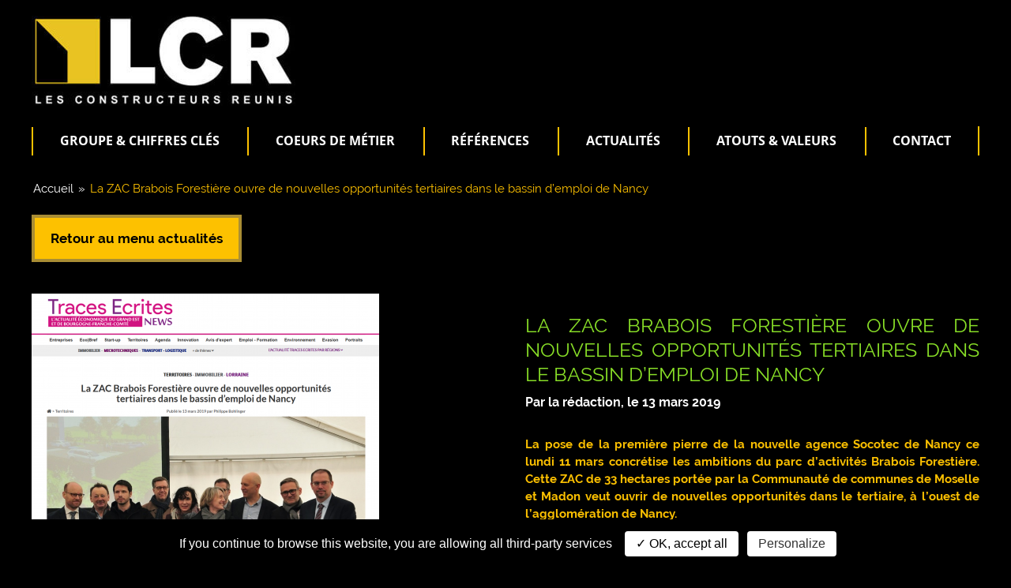

--- FILE ---
content_type: text/html; charset=UTF-8
request_url: https://www.lcr.fr/zac-brabois-forestiere-ouvre-de-nouvelles-opportunites-tertiaires-bassin-demploi-de-nancy/
body_size: 22504
content:
<!DOCTYPE html><html
lang="fr-FR" prefix="og: http://ogp.me/ns#"><head><!--[if IE]><![endif]--><title>LCR - Les Constructeurs Réunis | La ZAC Brabois Forestière ouvre de nouvelles opportunités tertiaires dans le bassin d’emploi de Nancy</title><meta
charset="UTF-8"><meta
http-equiv="X-UA-Compatible" content="IE=edge"><meta
name="format-detection" content="telephone=yes"><meta
name="viewport" content="width=device-width, initial-scale=1, maximum-scale=1, user-scalable=no"><meta
name="theme-color" content="#000"><meta
name="msapplication-navbutton-color" content="#000"><meta
name="apple-mobile-web-app-status-bar-style" content="#000"><link
rel="profile" href="https://gmpg.org/xfn/11"><link
rel="pingback" href="https://www.lcr.fr/xmlrpc.php"><link
rel="icon" type="image/png" href="https://www.lcr.fr/wp-content/themes/lcr/favicon.png" /><style type="text/css">html{font-family:sans-serif;-ms-text-size-adjust:100%;-webkit-text-size-adjust:100%}body{margin:0}article,aside,details,figcaption,figure,footer,header,hgroup,main,menu,nav,section,summary{display:block}.figure img,figure
img{-moz-box-sizing:border-box;box-sizing:border-box}audio,canvas,progress,video{display:inline-block;vertical-align:baseline}audio:not([controls]){display:none;height:0}[hidden],template{display:none}a{background-color:transparent}a:active,a:hover{outline:0}abbr[title]{border-bottom:0 none!important;text-decoration:none!important}abbr.required{color:red}b,strong{font-weight:700}dfn{font-style:italic}h1{font-size:2em;margin:.67em 0}mark{background:#eee;color:#000;padding:0
5px}small{font-size:80%}sub,sup{font-size:75%;line-height:0;position:relative;vertical-align:baseline}sup{top:-.5em}sub{bottom:-.25em}img{border:0;margin:0;padding:0;display:inline-block}svg:not(:root){overflow:hidden}figure{margin:0}hr{-moz-box-sizing:content-box;box-sizing:content-box;height:0}pre{overflow:auto}code,kbd,pre,samp{font-family:monospace,monospace;font-size:1em}button,input,optgroup,select,textarea{color:inherit;font:inherit;margin:0}button{overflow:visible}button,select{text-transform:none}iframe{border:none!important;outline:none!important}button,html input[type=button],input[type=reset],input[type=submit]{-webkit-appearance:button;cursor:pointer}button[disabled],html input[disabled]{cursor:default}button::-moz-focus-inner,input::-moz-focus-inner{border:0;padding:0}input{line-height:normal}input[type=checkbox],input[type=radio]{-moz-box-sizing:border-box;box-sizing:border-box;padding:0}input[type=number]::-webkit-inner-spin-button,input[type=number]::-webkit-outer-spin-button{height:auto}input[type=search]{-webkit-appearance:textfield;-moz-box-sizing:content-box;box-sizing:content-box}input[type=search]::-webkit-search-cancel-button,input[type=search]::-webkit-search-decoration{-webkit-appearance:none}fieldset{border:1px
solid silver;margin:0
2px;padding:.35em .625em .75em}legend{border:0;padding:0}textarea{overflow:auto}optgroup{font-weight:700}table{border-collapse:collapse;border-spacing:0}td,th{padding:0}@font-face{font-family:raleway;src:url(https://www.lcr.fr/wp-content/themes/lcr/assets/fonts/raleway/Raleway-Light.eot);src:url(https://www.lcr.fr/wp-content/themes/lcr/assets/fonts/raleway/Raleway-Light.eot?#iefix) format("embedded-opentype"),url(https://www.lcr.fr/wp-content/themes/lcr/assets/fonts/raleway/Raleway-Light.woff) format("woff"),url(https://www.lcr.fr/wp-content/themes/lcr/assets/fonts/raleway/Raleway-Light.ttf) format("truetype");font-weight:lighter;font-style:normal}@font-face{font-family:raleway;src:url(https://www.lcr.fr/wp-content/themes/lcr/assets/fonts/raleway/Raleway-LightItalic.eot);src:url(https://www.lcr.fr/wp-content/themes/lcr/assets/fonts/raleway/Raleway-LightItalic.eot?#iefix) format("embedded-opentype"),url(https://www.lcr.fr/wp-content/themes/lcr/assets/fonts/raleway/Raleway-LightItalic.woff) format("woff"),url(https://www.lcr.fr/wp-content/themes/lcr/assets/fonts/raleway/Raleway-LightItalic.ttf) format("truetype");font-weight:lighter;font-style:italic}@font-face{font-family:raleway;src:url(https://www.lcr.fr/wp-content/themes/lcr/assets/fonts/raleway/Raleway-Regular.eot);src:url(https://www.lcr.fr/wp-content/themes/lcr/assets/fonts/raleway/Raleway-Regular.eot?#iefix) format("embedded-opentype"),url(https://www.lcr.fr/wp-content/themes/lcr/assets/fonts/raleway/Raleway-Regular.woff) format("woff"),url(https://www.lcr.fr/wp-content/themes/lcr/assets/fonts/raleway/Raleway-Regular.ttf) format("truetype");font-weight:400;font-style:normal}@font-face{font-family:raleway;src:url(https://www.lcr.fr/wp-content/themes/lcr/assets/fonts/raleway/Raleway-Italic.eot);src:url(https://www.lcr.fr/wp-content/themes/lcr/assets/fonts/raleway/Raleway-Italic.eot?#iefix) format("embedded-opentype"),url(https://www.lcr.fr/wp-content/themes/lcr/assets/fonts/raleway/Raleway-Italic.woff) format("woff"),url(https://www.lcr.fr/wp-content/themes/lcr/assets/fonts/raleway/Raleway-Italic.ttf) format("truetype");font-weight:400;font-style:italic}@font-face{font-family:raleway;src:url(https://www.lcr.fr/wp-content/themes/lcr/assets/fonts/raleway/Raleway-Bold.eot);src:url(https://www.lcr.fr/wp-content/themes/lcr/assets/fonts/raleway/Raleway-Bold.eot?#iefix) format("embedded-opentype"),url(https://www.lcr.fr/wp-content/themes/lcr/assets/fonts/raleway/Raleway-Bold.woff) format("woff"),url(https://www.lcr.fr/wp-content/themes/lcr/assets/fonts/raleway/Raleway-Bold.ttf) format("truetype");font-weight:700;font-style:normal}@font-face{font-family:raleway;src:url(https://www.lcr.fr/wp-content/themes/lcr/assets/fonts/raleway/Raleway-BoldItalic.eot);src:url(https://www.lcr.fr/wp-content/themes/lcr/assets/fonts/raleway/Raleway-BoldItalic.eot?#iefix) format("embedded-opentype"),url(https://www.lcr.fr/wp-content/themes/lcr/assets/fonts/raleway/Raleway-BoldItalic.woff) format("woff"),url(https://www.lcr.fr/wp-content/themes/lcr/assets/fonts/raleway/Raleway-BoldItalic.ttf) format("truetype");font-weight:700;font-style:italic}@font-face{font-family:opensans;src:url(https://www.lcr.fr/wp-content/themes/lcr/assets/fonts/opensans/OpenSans-Light.eot);src:url(https://www.lcr.fr/wp-content/themes/lcr/assets/fonts/opensans/OpenSans-Light.eot?#iefix) format("embedded-opentype"),url(https://www.lcr.fr/wp-content/themes/lcr/assets/fonts/opensans/OpenSans-Light.woff) format("woff"),url(https://www.lcr.fr/wp-content/themes/lcr/assets/fonts/opensans/OpenSans-Light.ttf) format("truetype");font-weight:lighter;font-style:normal}@font-face{font-family:opensans;src:url(https://www.lcr.fr/wp-content/themes/lcr/assets/fonts/opensans/OpenSans-LightItalic.eot);src:url(https://www.lcr.fr/wp-content/themes/lcr/assets/fonts/opensans/OpenSans-LightItalic.eot?#iefix) format("embedded-opentype"),url(https://www.lcr.fr/wp-content/themes/lcr/assets/fonts/opensans/OpenSans-LightItalic.woff) format("woff"),url(https://www.lcr.fr/wp-content/themes/lcr/assets/fonts/opensans/OpenSans-LightItalic.ttf) format("truetype");font-weight:lighter;font-style:italic}@font-face{font-family:opensans;src:url(https://www.lcr.fr/wp-content/themes/lcr/assets/fonts/opensans/OpenSans-Regular.eot);src:url(https://www.lcr.fr/wp-content/themes/lcr/assets/fonts/opensans/OpenSans-Regular.eot?#iefix) format("embedded-opentype"),url(https://www.lcr.fr/wp-content/themes/lcr/assets/fonts/opensans/OpenSans-Regular.woff) format("woff"),url(https://www.lcr.fr/wp-content/themes/lcr/assets/fonts/opensans/OpenSans-Regular.ttf) format("truetype");font-weight:400;font-style:normal}@font-face{font-family:opensans;src:url(https://www.lcr.fr/wp-content/themes/lcr/assets/fonts/opensans/OpenSans-Italic.eot);src:url(https://www.lcr.fr/wp-content/themes/lcr/assets/fonts/opensans/OpenSans-Italic.eot?#iefix) format("embedded-opentype"),url(https://www.lcr.fr/wp-content/themes/lcr/assets/fonts/opensans/OpenSans-Italic.woff) format("woff"),url(https://www.lcr.fr/wp-content/themes/lcr/assets/fonts/opensans/OpenSans-Italic.ttf) format("truetype");font-weight:400;font-style:italic}@font-face{font-family:opensans;src:url(https://www.lcr.fr/wp-content/themes/lcr/assets/fonts/opensans/OpenSans-Bold.eot);src:url(https://www.lcr.fr/wp-content/themes/lcr/assets/fonts/opensans/OpenSans-Bold.eot?#iefix) format("embedded-opentype"),url(https://www.lcr.fr/wp-content/themes/lcr/assets/fonts/opensans/OpenSans-Bold.woff) format("woff"),url(https://www.lcr.fr/wp-content/themes/lcr/assets/fonts/opensans/OpenSans-Bold.ttf) format("truetype");font-weight:700;font-style:normal}@font-face{font-family:opensans;src:url(https://www.lcr.fr/wp-content/themes/lcr/assets/fonts/opensans/OpenSans-BoldItalic.eot);src:url(https://www.lcr.fr/wp-content/themes/lcr/assets/fonts/opensans/OpenSans-BoldItalic.eot?#iefix) format("embedded-opentype"),url(https://www.lcr.fr/wp-content/themes/lcr/assets/fonts/opensans/OpenSans-BoldItalic.woff) format("woff"),url(https://www.lcr.fr/wp-content/themes/lcr/assets/fonts/opensans/OpenSans-BoldItalic.ttf) format("truetype");font-weight:700;font-style:italic}@font-face{font-family:icomoon;src:url(https://www.lcr.fr/wp-content/themes/lcr/assets/fonts/icomoon/icomoon.eot);src:url(https://www.lcr.fr/wp-content/themes/lcr/assets/fonts/icomoon/icomoon.eot?#iefix) format("embedded-opentype"),url(https://www.lcr.fr/wp-content/themes/lcr/assets/fonts/icomoon/icomoon.woff) format("woff"),url(https://www.lcr.fr/wp-content/themes/lcr/assets/fonts/icomoon/icomoon.ttf) format("truetype");font-weight:400;font-style:normal}[class*=" icon-"],[class^=icon-]{font-family:icomoon!important;speak:none;font-style:normal;font-weight:400;font-variant:normal;text-transform:none;line-height:1;-webkit-font-smoothing:antialiased;-moz-osx-font-smoothing:grayscale}.icon-ImmeubleTertiaire:before{content:"\e903"}.icon-LocauxActivites:before{content:"\e907"}.icon-Refresh:before{content:"\e904"}.icon-SitesIndustriels:before{content:"\e908"}.icon-TransportLogistique:before{content:"\e909"}.icon-lcr-fax:before{content:"\e900"}.icon-lcr-mail:before{content:"\e901"}.icon-home:before{content:"\e902"}.icon-office:before{content:"\e905"}.icon-newspaper:before{content:"\e906"}.icon-book:before{content:"\e91f"}.icon-books:before{content:"\e920"}.icon-library:before{content:"\e921"}.icon-ticket:before{content:"\e939"}.icon-cart:before{content:"\e93a"}.icon-phone:before{content:"\e942"}.icon-pushpin:before{content:"\e946"}.icon-calendar:before{content:"\e953"}.icon-bubbles4:before{content:"\e970"}.icon-users:before{content:"\e972"}.icon-user-tie:before{content:"\e976"}.icon-key:before{content:"\e98d"}.icon-key2:before{content:"\e98e"}.icon-cog:before{content:"\e994"}.icon-aid-kit:before{content:"\e998"}.icon-bug:before{content:"\e999"}.icon-pie-chart:before{content:"\e99a"}.icon-stats-dots:before{content:"\e99b"}.icon-stats-bars:before{content:"\e99c"}.icon-stats-bars2:before{content:"\e99d"}.icon-trophy:before{content:"\e99e"}.icon-gift:before{content:"\e99f"}.icon-glass:before{content:"\e9a0"}.icon-glass2:before{content:"\e9a1"}.icon-mug:before{content:"\e9a2"}.icon-spoon-knife:before{content:"\e9a3"}.icon-leaf:before{content:"\e9a4"}.icon-rocket:before{content:"\e9a5"}.icon-meter:before{content:"\e9a6"}.icon-meter2:before{content:"\e9a7"}.icon-hammer2:before{content:"\e9a8"}.icon-fire:before{content:"\e9a9"}.icon-lab:before{content:"\e9aa"}.icon-magnet:before{content:"\e9ab"}.icon-briefcase:before{content:"\e9ae"}.icon-airplane:before{content:"\e9af"}.icon-road:before{content:"\e9b1"}.icon-accessibility:before{content:"\e9b2"}.icon-target:before{content:"\e9b3"}.icon-shield:before{content:"\e9b4"}.icon-power:before{content:"\e9b5"}.icon-tree:before{content:"\e9bc"}.icon-earth:before{content:"\e9ca"}.icon-flag:before{content:"\e9cc"}.icon-eye:before{content:"\e9ce"}.icon-bookmark:before{content:"\e9d2"}.icon-bookmarks:before{content:"\e9d3"}.icon-man-woman:before{content:"\e9de"}.icon-share2:before{content:"\ea82"}.icon-steam:before{content:"\eaac"}#form-overlay{background-color:rgba(0,0,0,.5);position:fixed;width:100%;z-index:8;height:100%;top:0;left:0;display:none}#form-overlay.opened{display:block}#form-overlay .form-overlay-inner{position:relative;width:100%;max-width:900px;-moz-box-sizing:border-box;box-sizing:border-box;max-height:850px;height:90%;margin:50px
auto 0}@media screen and (max-width:1000px){#form-overlay .form-overlay-inner{width:auto;max-width:100%;padding-right:50px;margin:0;height:100%;max-height:100%}}@media screen and (max-width:650px){#form-overlay .form-overlay-inner{width:100%;margin:0;padding-right:0}}#form-overlay .form-overlay-inner .formidable-wrapper{position:relative;background-color:#000;width:100%;height:100%;padding:50px
0 0;-moz-box-sizing:border-box;box-sizing:border-box}#form-overlay .form-overlay-inner .formidable-inner{position:relative;background-color:#000;width:100%;height:100%;overflow-x:visible;overflow-y:auto;-webkit-overflow-scrolling:touch}figure.op-100
img{opacity:1}figure.op-90
img{opacity:.9}figure.op-80
img{opacity:.8}figure.op-70
img{opacity:.7}figure.op-60
img{opacity:.6}figure.op-50
img{opacity:.5}figure.op-40
img{opacity:.4}figure.op-30
img{opacity:.3}figure.op-20
img{opacity:.2}figure.op-10
img{opacity:.1}figure.op-0
img{opacity:0}figure
img{-webkit-transition:opacity;-o-transition:opacity;-moz-transition:opacity;transition:opacity;-webkit-transition-duration:.3s;-moz-transition-duration:.3s;-o-transition-duration:.3s;transition-duration:.3s}img{vertical-align:top}address{font-size:1em;line-height:1.75em;max-width:350px;font-weight:700;margin:7px
auto 25px;color:#fff;font-style:normal;-moz-box-sizing:border-box;box-sizing:border-box;text-align:center}address,address
.strong{font-family:raleway,sans-serif}address
.strong{position:relative;font-size:1.4375em;line-height:1.25em;font-weight:bolder;color:#fdc100;text-transform:uppercase;display:block;margin-bottom:5px;-webkit-transition-property:color;-o-transition-property:color;-moz-transition-property:color;transition-property:color;-webkit-transition-duration:.2s;-moz-transition-duration:.2s;-o-transition-duration:.2s;transition-duration:.2s}address
a{position:relative;text-decoration:none;display:inline-block;color:#fff;font-size:1em;line-height:1.75em;border-bottom:1px solid transparent;-webkit-transition-property:color,border-color;-o-transition-property:color,border-color;-moz-transition-property:color,border-color;transition-property:color,border-color;-webkit-transition-duration:.3s;-moz-transition-duration:.3s;-o-transition-duration:.3s;transition-duration:.3s}address a:hover{color:#fdc100}address:hover
.strong{color:#88de27}address
.txt{position:relative}address .txt:before{position:relative;margin-right:5px;width:20px;height:20px;display:inline-block;font-family:icomoon!important;speak:none;font-style:normal;font-size:14px;color:#fff;font-weight:400;font-variant:normal;text-transform:none;line-height:1;content:"\e902"}address .tel-icon{position:relative}address .tel-icon:before{position:relative;margin-right:5px;width:20px;height:20px;display:inline-block;font-family:icomoon!important;speak:none;font-style:normal;font-size:14px;color:#fff;font-weight:400;font-variant:normal;text-transform:none;line-height:1;content:"\e942"}address .fax-icon{position:relative}address .fax-icon:before{position:relative;margin-right:5px;width:20px;height:20px;display:inline-block;font-family:icomoon!important;speak:none;font-style:normal;font-size:14px;color:#fff;font-weight:400;font-variant:normal;text-transform:none;line-height:1;content:"\e900"}hr{width:100%;height:1px;margin:30px
0 15px;border:0
none;background-color:#888}hr.clear-both{float:none;clear:both;margin:0!important;background-color:transparent}.ratio_16-9{position:relative}.ratio_16-9>div,.ratio_16-9>figure{position:absolute;top:0;left:0;bottom:0;right:0}.ratio_16-9
iframe{width:100%;height:100%}.ratio_16-9:before{content:"";display:block;padding-top:56.25%}.ratio_video{position:relative}.ratio_video>div,.ratio_video>figure{position:absolute;top:0;left:0;bottom:0;right:0}.ratio_video
iframe{width:100%;height:100%}.ratio_video:before{content:"";display:block;padding-top:41%}.ratio_3-2{position:relative;overflow:hidden}.ratio_3-2>a,.ratio_3-2>div,.ratio_3-2>figure{position:absolute;top:0;left:0;bottom:0;right:0}.ratio_3-2
iframe{width:100%;height:100%}.ratio_3-2:before{content:"";display:block;padding-top:66.5%}.ratio_1-1{position:relative;overflow:hidden}.ratio_1-1>a,.ratio_1-1>div,.ratio_1-1>figure{position:absolute;top:0;left:0;bottom:0;right:0}.ratio_1-1
iframe{width:100%;height:100%}.ratio_1-1:before{content:"";display:block;padding-top:100%}.animated{-webkit-transition-duration:.4s;-moz-transition-duration:.4s;-o-transition-duration:.4s;transition-duration:.4s;-webkit-transform:translateZ(0);-moz-transform:translateZ(0);transform:translateZ(0)}.animated,.animated-speed{-webkit-transition-property:all;-o-transition-property:all;-moz-transition-property:all;transition-property:all}.animated-speed{-webkit-transition-duration:.2s;-moz-transition-duration:.2s;-o-transition-duration:.2s;transition-duration:.2s}.animated.hinge{-webkit-transition-duration:1s;-moz-transition-duration:1s;-o-transition-duration:1s;transition-duration:1s}.fadeIn{opacity:0}.fadeOut{opacity:1}.fadeInUp{-webkit-transform:translateY(100px);-moz-transform:translateY(100px);-ms-transform:translateY(100px);-o-transform:translateY(100px);transform:translateY(100px);opacity:0}.fadeOutUp{-webkit-transform:translateY(0);-moz-transform:translateY(0);-ms-transform:translateY(0);-o-transform:translateY(0);transform:translateY(0);opacity:1}.fadeInLeft{-webkit-transform:translateX(-100%);-moz-transform:translateX(-100%);-ms-transform:translateX(-100%);-o-transform:translateX(-100%);transform:translateX(-100%);opacity:0}.fadeOutLeft{-webkit-transform:translateX(0);-moz-transform:translateX(0);-ms-transform:translateX(0);-o-transform:translateX(0);transform:translateX(0);opacity:1}.fadeInRight{-webkit-transform:translateX(100%);-moz-transform:translateX(100%);-ms-transform:translateX(100%);-o-transform:translateX(100%);transform:translateX(100%);opacity:0}.fadeOutRight{-webkit-transform:translateX(0);-moz-transform:translateX(0);-ms-transform:translateX(0);-o-transform:translateX(0);transform:translateX(0);opacity:1}#colophon .address-wrapper:after,#colophon .inner-colophon:after,#colophon:after,#header .inner-header:after,#header:after,#main .post.default-page:after,#main .post.tax-secteur:after,#main:after,#main article.type-post:after,#main article.type-reference:after,.bloc-actu .actu-wrapper:after,.bloc-agence-vign:after,.bloc-flex.bloc1 .dtable .dcell .chif-list:after,.bloc-flex.bloc2 .green-wrapper .inner-green-wrapper .secteur-wrapper.noback .secteur-item:after,.bloc-flex.bloc2 .green-wrapper .inner-green-wrapper .secteur-wrapper:after,.bloc-flex.bloc2 .green-wrapper .inner-green-wrapper:after,.bloc-flex.bloc3 .secteur-wrapper:after,.bloc-flex.bloc4 .logo-wrapper:after,.bloc-flex.bloc5 .inner-bloc .atouts-listing:after,.bloc-flex.bloc-slogan .dtable .dcell .chif-list:after,.bloc-project .inner-bloc .col-full:after,.bloc-project .inner-bloc .col-left:after,.bloc-project .inner-bloc .col-right:after,.bloc-project .inner-bloc .data-bloc:after,ul#menu-primary:after,ul.menu:after{visibility:hidden;display:table;font-size:0;content:" ";clear:both;height:0}html *,html * :focus{outline:none!important}html * ::-moz-focus-inner{border:0!important}html.stop-scroll,html.stop-scroll-overlay,html.stop-scroll-overlay body,html.stop-scroll
body{overflow:hidden!important}html{font-size:100%!important;background-color:#000;min-height:100%;width:100%}html body.admin-bar{margin-top:-28px}html
body{font-family:raleway,sans-serif;font-weight:400;font-size:1em;line-height:1.25em;color:#fff;-webkit-font-smoothing:antialiased;-moz-osx-font-smoothing:grayscale}.h1,.h2,.h3,.h4,.h5,.h6,h1,h2,h3,h4,h5,h6{position:relative;font-family:raleway,sans-serif;display:inline-block;vertical-align:baseline;margin-top:25px;margin-bottom:10px;padding:0;color:#fff;font-weight:700}.h1.Bline,.h2.Bline,.h3.Bline,.h4.Bline,.h5.Bline,.h6.Bline,h1.Bline,h2.Bline,h3.Bline,h4.Bline,h5.Bline,h6.Bline{margin-top:35px;padding-bottom:35px;margin-bottom:35px}.h1.Bline:before,.h2.Bline:before,.h3.Bline:before,.h4.Bline:before,.h5.Bline:before,.h6.Bline:before,h1.Bline:before,h2.Bline:before,h3.Bline:before,h4.Bline:before,h5.Bline:before,h6.Bline:before{position:absolute;display:block;content:"";bottom:0;left:50%;margin-left:-13px;width:0;height:0;border-left:13px solid transparent;border-right:13px solid transparent;border-top:13px solid #000}.h1.Bline:after,.h2.Bline:after,.h3.Bline:after,.h4.Bline:after,.h5.Bline:after,.h6.Bline:after,h1.Bline:after,h2.Bline:after,h3.Bline:after,h4.Bline:after,h5.Bline:after,h6.Bline:after{position:absolute;display:block;content:"";bottom:12px;left:50%;margin-left:-160px;width:320px;height:1px;background-color:#000}@media screen and (max-width:450px){.h1.Bline:after,.h2.Bline:after,.h3.Bline:after,.h4.Bline:after,.h5.Bline:after,.h6.Bline:after,h1.Bline:after,h2.Bline:after,h3.Bline:after,h4.Bline:after,h5.Bline:after,h6.Bline:after{left:0;margin-left:0;width:100%}}.h1.Bline.arrow-before,.h2.Bline.arrow-before,.h3.Bline.arrow-before,.h4.Bline.arrow-before,.h5.Bline.arrow-before,.h6.Bline.arrow-before,h1.Bline.arrow-before,h2.Bline.arrow-before,h3.Bline.arrow-before,h4.Bline.arrow-before,h5.Bline.arrow-before,h6.Bline.arrow-before{margin-top:75px}.h1.Bline.no-arrow-before,.h2.Bline.no-arrow-before,.h3.Bline.no-arrow-before,.h4.Bline.no-arrow-before,.h5.Bline.no-arrow-before,.h6.Bline.no-arrow-before,h1.Bline.no-arrow-before,h2.Bline.no-arrow-before,h3.Bline.no-arrow-before,h4.Bline.no-arrow-before,h5.Bline.no-arrow-before,h6.Bline.no-arrow-before{margin-top:-30px}.h2,h2{font-size:2.125em;line-height:1.25em;color:#000;text-transform:uppercase}@media screen and (max-width:850px){.h2,h2{font-size:1.75em;line-height:1.25em}}@media screen and (max-width:650px){.h2,h2{font-size:1.5em;line-height:1.25em}}.h3,h3{font-size:1.25em;line-height:1.15em}.h4,h4{font-size:1em}.h4,.h5,h4,h5{line-height:1.25em}.h5,h5{font-size:.95em}.h6,h6{font-size:.9em;line-height:1.25em}p{margin:0;padding:7px
0;color:#fff;font-size:.9375em;line-height:1.5em}p
a{color:#fdc100;text-decoration:none;border-bottom:1px solid transparent;-webkit-transition-property:color,border-color;-o-transition-property:color,border-color;-moz-transition-property:color,border-color;transition-property:color,border-color;-webkit-transition-duration:.3s;-moz-transition-duration:.3s;-o-transition-duration:.3s;transition-duration:.3s}p a:hover{color:#fdc100;border-bottom:1px solid #fdc100}p b,p
strong{font-weight:700;color:#fdc100}p b em,p b i,p em,p i,p strong em,p strong
i{font-style:italic}ol,ul{margin:10px
0;padding:0
0 0 40px;list-style-position:outside!important;text-align:left;list-style-type:disc;color:#000;font-size:.9375em;line-height:1.4375em}ol a,ul
a{color:#fdc100;text-decoration:none;border-bottom:1px solid transparent;-webkit-transition-property:color,border-color;-o-transition-property:color,border-color;-moz-transition-property:color,border-color;transition-property:color,border-color;-webkit-transition-duration:.3s;-moz-transition-duration:.3s;-o-transition-duration:.3s;transition-duration:.3s}ol a:hover,ul a:hover{color:#fdc100;border-bottom:1px solid #fdc100}ol b,ol strong,ul b,ul
strong{font-weight:700;color:#fdc100}ol b em,ol b i,ol em,ol i,ol strong em,ol strong i,ul b em,ul b i,ul em,ul i,ul strong em,ul strong
i{font-style:italic}ol li,ul
li{padding:2px
0}ol ul,ul
ul{list-style-type:circle}ol ul,ol ul ul,ul ul,ul ul
ul{font-size:1em;line-height:1.4375em}ol ul ul,ul ul
ul{list-style-type:square}ol{counter-reset:a;list-style-type:none}ol
li{position:relative;padding:6px
0}ol li:before{content:counter(a);counter-increment:a;position:absolute;left:-30px;top:6px;border:1px
solid #fff;height:20px;width:20px;text-align:center;border-radius:20px;color:#000;font-size:.9375em;line-height:1.125em;font-weight:100}a.zoombox{display:inline-block;vertical-align:top}.typed-cursor{display:none!important}#header-sticky-wrapper{position:relative;z-index:6;background-color:#000;width:100%;margin:0
auto;-moz-box-sizing:border-box;box-sizing:border-box}#header-sticky-wrapper #header
.birthday{display:inline-block;float:right;margin-top:-20px}@media screen and (max-width:650px){#header-sticky-wrapper #header
.birthday{display:none}}#header-sticky-wrapper #header.is-sticky{position:fixed;top:0;width:100%;max-width:100%;background-color:#000;margin:0
auto;padding:0
40px;text-align:center}#header-sticky-wrapper #header.is-sticky
.birthday{display:none}@media screen and (max-width:650px){#header-sticky-wrapper #header.is-sticky{padding:0
20px}}#header-sticky-wrapper #header.is-sticky .inner-header{width:100%;max-width:1200px;display:inline-block;margin:0;vertical-align:baseline}#header-sticky-wrapper #header.is-sticky .logo-wrapper{display:none}#header-sticky-wrapper #header.is-sticky .logo-wrapper-sticky{display:block}#header-sticky-wrapper #header.is-sticky
#navigation{margin:15px
0 15px 150px}#header{position:relative;z-index:6;width:100%;max-width:1280px;margin:0
auto;padding:0;background-color:#000;-moz-box-sizing:border-box;box-sizing:border-box}#header .inner-header{position:relative;margin:20px
40px 0}@media screen and (max-width:850px){#header .inner-header{margin:20px
40px}}@media screen and (max-width:650px){#header .inner-header{margin:0
20px}}#header .inner-header .logo-wrapper-sticky{top:50%;left:0;margin-top:-20px;position:absolute;width:123px!important;float:left;display:none}#header .inner-header .logo-wrapper-sticky
img{width:100%}#header .inner-header .logo-wrapper{display:inline-block;border:0
none;text-decoration:none;overflow:hidden;float:left}#header .inner-header .logo-wrapper>img{border:0
none;width:334px;height:auto}@media screen and (max-width:850px){#header .inner-header .logo-wrapper{width:250px}#header .inner-header .logo-wrapper>img{border:0
none;width:100%;height:auto}}@media screen and (max-width:650px){#header .inner-header .logo-wrapper{top:50%;left:0;margin-top:-20px;position:absolute;width:123px!important;float:left}#header .inner-header .logo-wrapper
img{width:100%}}#header .inner-header
#navigation{position:relative;z-index:2;margin:25px
0}#colophon{position:relative;z-index:5;width:100%;max-width:1280px;margin:50px
auto 0;padding:0;font-size:0;-moz-box-sizing:border-box;box-sizing:border-box}#colophon .inner-colophon{position:relative;margin:0
40px}@media screen and (max-width:650px){#colophon .inner-colophon{margin:0
20px}}#colophon .address-wrapper{margin:20px
0}#colophon .address-wrapper address.open-layer{cursor:pointer}#colophon .address-wrapper
address{width:33%;display:inline-block;margin:25px
0;vertical-align:top;padding-right:30px}#colophon .address-wrapper address
.stronggreen{color:#88de27;display:block;font-size:15px;line-height:18px;margin-bottom:5px}@media screen and (max-width:1100px){#colophon .address-wrapper
address{width:50%}}@media screen and (max-width:850px){#colophon .address-wrapper
address{text-align:center}}@media screen and (max-width:650px){#colophon .address-wrapper
address{text-align:center;width:100%;max-width:100%;margin:25px
auto;padding-right:0!important}}#colophon .col-left{display:inline-block;vertical-align:top;padding:0
20px;width:35%;font-size:16px;-moz-box-sizing:border-box;box-sizing:border-box}@media screen and (max-width:850px){#colophon .col-left{width:100%}}@media screen and (max-width:650px){#colophon .col-left{width:100%;padding:0}}#colophon .col-left address.open-layer{cursor:pointer}#colophon .col-left
address{text-align:center}#colophon .col-left
.carteimg{max-width:350px;margin:25px
auto}#colophon .col-left .carteimg
img{width:100%;height:auto}#colophon .col-right{display:inline-block;vertical-align:top;padding:0
20px;width:65%;font-size:16px;-moz-box-sizing:border-box;box-sizing:border-box}@media screen and (max-width:850px){#colophon .col-right{width:100%}}@media screen and (max-width:650px){#colophon .col-right{width:100%;padding:0}}#colophon .col-right
p{font-family:raleway,sans-serif;font-size:.96875em;line-height:1.5em;font-weight:700}@media screen and (max-width:850px){#colophon .col-right
p{text-align:center}}.bloc-project{position:relative;z-index:2;background-color:#fdc100}.bloc-project,.bloc-project .inner-bloc{-moz-box-sizing:border-box;box-sizing:border-box}.bloc-project .inner-bloc{width:100%;max-width:1280px;margin:0
auto;padding:50px
40px;overflow:hidden}@media screen and (max-width:650px){.bloc-project .inner-bloc{padding:30px
20px}}.bloc-project .inner-bloc .h3,.bloc-project .inner-bloc
h3{text-align:center;display:block;font-size:2.125em;line-height:1.25em;color:#000;text-transform:uppercase}@media screen and (max-width:850px){.bloc-project .inner-bloc .h3,.bloc-project .inner-bloc
h3{font-size:1.75em;line-height:1.25em}}@media screen and (max-width:650px){.bloc-project .inner-bloc .h3,.bloc-project .inner-bloc
h3{font-size:1.5em;line-height:1.25em}}.bloc-project .inner-bloc .h4,.bloc-project .inner-bloc
h4{max-width:800px;text-align:center;display:block;margin:15px
auto 30px;color:#fdc100;font-size:1.75em;line-height:1.25em;font-size:28px;line-height:28px}@media screen and (max-width:850px){.bloc-project .inner-bloc .h4,.bloc-project .inner-bloc
h4{margin:15px
20px 30px;font-size:1.5em;line-height:1.5em;font-size:24px;line-height:24px}}.bloc-project .inner-bloc .data-bloc{background:#000;padding:23px
25px;font-size:0;-moz-box-sizing:border-box;box-sizing:border-box}.bloc-project .inner-bloc .data-bloc
.button{float:none;margin:0
auto;margin-right:30px;margin-top:10px}@media screen and (max-width:950px){.bloc-project .inner-bloc .data-bloc
.button{float:none;clear:both;margin:25px
auto!important}}.bloc-project .inner-bloc .data-bloc
p{font-size:1em;line-height:1.5625em;font-weight:700}@media screen and (max-width:950px){.bloc-project .inner-bloc .data-bloc
p{width:100%;float:none;clear:both;text-align:center}}.bloc-project .inner-bloc .data-bloc
figure{position:relative;z-index:1;width:100%;max-width:350px;overflow:hidden;display:inline-block;vertical-align:top;-moz-box-sizing:border-box;box-sizing:border-box}.bloc-project .inner-bloc .data-bloc figure
img{position:relative;z-index:1;width:100%;height:auto}.bloc-project .inner-bloc .data-bloc figure
figcaption{font-family:raleway,sans-serif;position:absolute;bottom:0;z-index:3;right:0;color:#fff;text-align:right;font-size:.8125em;line-height:1.4375em;padding:20px
15px;width:100%;-moz-box-sizing:border-box;box-sizing:border-box;font-weight:700;background:url(https://www.lcr.fr/wp-content/themes/lcr/assets/images/backend/figcaption.png) repeat-x top -150px center}.bloc-project .inner-bloc .col-left{display:inline-block;vertical-align:top;padding:0
20px;width:70%;font-size:16px;-moz-box-sizing:border-box;box-sizing:border-box;float:right}@media screen and (max-width:950px){.bloc-project .inner-bloc .col-left{text-align:center}}@media screen and (max-width:850px){.bloc-project .inner-bloc .col-left{width:100%;padding:0}}.bloc-project .inner-bloc .col-right{display:inline-block;vertical-align:top;padding:0
0 0 20px;width:30%;font-size:16px;-moz-box-sizing:border-box;box-sizing:border-box;text-align:right;float:left}@media screen and (max-width:850px){.bloc-project .inner-bloc .col-right{width:100%;padding:25px
0 0;text-align:center}}.bloc-project .inner-bloc .col-full{display:block;width:100%;font-size:16px}.bloc-project .inner-bloc .col-full
figure{margin:25px
0 0;position:relative;z-index:1;width:100%;max-width:100%}.bloc-agence-vign{position:relative;z-index:3;background-color:#000;-moz-box-sizing:border-box;box-sizing:border-box;text-align:right;margin:50px
0 80px;display:-webkit-box;display:-moz-box;display:flex;-webkit-box-orient:horizontal;-webkit-box-direction:normal;-webkit-flex-direction:row;-moz-box-orient:horizontal;-moz-box-direction:normal;-ms-flex-direction:row;display:-webkit-flex;display:-ms-flexbox;flex-direction:row}@media screen and (max-width:850px){.bloc-agence-vign{display:block;margin:30px
0}}.bloc-agence-vign
figure{position:relative;z-index:1;width:32%;max-width:250px;overflow:hidden;display:inline-block;vertical-align:top;float:left;-moz-box-sizing:border-box;box-sizing:border-box;margin-right:25px;margin-bottom:20px}.bloc-agence-vign figure
img{position:relative;z-index:1;width:100%;height:auto}.bloc-agence-vign figure
figcaption{font-family:raleway,sans-serif;position:absolute;bottom:0;z-index:3;right:0;color:#fff;text-align:right;font-size:.8125em;line-height:1.4375em;padding:20px
15px;width:100%;-moz-box-sizing:border-box;box-sizing:border-box;font-weight:700;background:url(https://www.lcr.fr/wp-content/themes/lcr/assets/images/backend/figcaption.png) repeat-x top -150px center}.bloc-agence-vign figure:last-child{margin-right:0}@media screen and (min-width:650px) and (max-width:850px){.bloc-agence-vign
figure{width:32%;margin-right:2%;margin-bottom:2%}.bloc-agence-vign figure:last-child,.bloc-agence-vign figure:nth-child(3n+3){margin-right:0}}@media screen and (max-width:650px){.bloc-agence-vign
figure{width:49%;max-width:320px;margin-right:2%;margin-bottom:2%}.bloc-agence-vign figure:last-child,.bloc-agence-vign figure:nth-child(2n+2){margin-right:0}}.bloc-actu{position:relative;z-index:3;background-color:#000;-moz-box-sizing:border-box;box-sizing:border-box}.bloc-actu:before{position:absolute;display:block;content:"";top:-60px;left:0;width:100%;height:60px;background-image:url(https://www.lcr.fr/wp-content/themes/lcr/assets/images/backend/ticket-top.png);background-position:top;-o-background-size:100% 100%;background-size:100% 100%;background-repeat:no-repeat}@media screen and (max-width:950px){.bloc-actu:before{background-position:bottom;-o-background-size:auto 100%;background-size:auto 100%}}.bloc-actu .inner-bloc{width:100%;max-width:1280px;margin:0
auto;padding:50px
40px 20px;-moz-box-sizing:border-box;box-sizing:border-box;overflow:hidden}@media screen and (max-width:650px){.bloc-actu .inner-bloc{padding:30px
20px}}.bloc-actu .inner-bloc>.h2,.bloc-actu .inner-bloc>h2{text-align:center;display:block;color:#fff}.bloc-actu .inner-bloc>.h2.Bline:before,.bloc-actu .inner-bloc>h2.Bline:before{border-top:13px solid #fff}.bloc-actu .inner-bloc>.h2.Bline:after,.bloc-actu .inner-bloc>h2.Bline:after{background-color:#fff}.bloc-actu .next-controls,.bloc-actu .prev-controls{position:absolute;z-index:3;top:50%;right:-25px;display:none;height:50px;width:50px;cursor:pointer;margin:-60px 0 0;background-color:rgba(0,0,0,.5);-webkit-transform-style:preserve-3d;-moz-transform-style:preserve-3d;transform-style:preserve-3d;-webkit-transform:translateZ(0);-webkit-backface-visibility:hidden}@media screen and (max-width:850px){.bloc-actu .next-controls,.bloc-actu .prev-controls{right:-40px}}@media screen and (max-width:650px){.bloc-actu .next-controls,.bloc-actu .prev-controls{right:-15px;top:100%;margin:-48px 0 0;top:auto;bottom:50px}}.bloc-actu .next-controls span,.bloc-actu .prev-controls
span{display:block;height:25px;width:25px;-webkit-transform-style:preserve-3d;-moz-transform-style:preserve-3d;transform-style:preserve-3d;-webkit-transform:translateZ(0);-webkit-backface-visibility:hidden;-webkit-transform:rotate(-45deg);-moz-transform:rotate(-45deg);-o-transform:rotate(-45deg);-ms-transform:rotate(-45deg);transform:rotate(-45deg);-webkit-transform-origin:0 0;-moz-transform-origin:0 0;-o-transform-origin:0 0;-ms-transform-origin:0 0;transform-origin:0 0;overflow:hidden;border-bottom:2px solid #fff;border-right:2px solid #fff;text-indent:9999px;margin:25px
0 0 -1px}.bloc-actu .next-controls.no-slide,.bloc-actu .prev-controls.no-slide{opacity:.3}.bloc-actu .prev-controls{left:-25px;right:auto}@media screen and (max-width:850px){.bloc-actu .prev-controls{left:-40px}}@media screen and (max-width:650px){.bloc-actu .prev-controls{left:-15px}}.bloc-actu .prev-controls
span{-webkit-transform:rotate(135deg);-moz-transform:rotate(135deg);-o-transform:rotate(135deg);-ms-transform:rotate(135deg);transform:rotate(135deg);-webkit-transform-origin:25px 25px;-moz-transform-origin:25px 25px;-o-transform-origin:25px 25px;-ms-transform-origin:25px 25px;transform-origin:25px 25px;margin:0
0 0 -9px}.bloc-actu .owl-carousel-bloc{position:relative;z-index:1;display:block}.bloc-actu .owl-carousel{position:relative;z-index:1;overflow:hidden;padding-bottom:50px;display:none}.bloc-actu .owl-carousel.owl-loaded{display:block}.bloc-actu .owl-carousel .owl-stage-outer{-webkit-transition-property:height;-o-transition-property:height;-moz-transition-property:height;transition-property:height;-webkit-transition-duration:.2s;-moz-transition-duration:.2s;-o-transition-duration:.2s;transition-duration:.2s}.bloc-actu .owl-carousel .owl-controls{position:absolute;bottom:0;left:50%;width:300px;z-index:2;margin-left:-150px}@media screen and (max-width:650px){.bloc-actu .owl-carousel .owl-controls{width:100%;padding:0
30px;-moz-box-sizing:border-box;box-sizing:border-box;position:relative;left:0;margin-left:0;margin:0
auto}}.bloc-actu .owl-carousel .owl-controls .owl-nav{display:none}.bloc-actu .owl-carousel .owl-controls .owl-dots{position:relative;z-index:2;margin:10px
0;text-align:center}.bloc-actu .owl-carousel .owl-controls .owl-dots .owl-dot{position:relative;margin:7px
5px;display:inline-block;background-color:transparent;vertical-align:middle;width:6px;height:6px;background-color:#a9aaaa;border-radius:10px}.bloc-actu .owl-carousel .owl-controls .owl-dots .owl-dot.active{width:10px;height:10px;background-color:#fff}.bloc-actu .owl-carousel .owl-controls .owl-dots .owl-dot:before{content:"";position:absolute;top:-5px;right:-4px;left:-4px;bottom:-5px;height:-webkit-calc(100% + 10px);height:-moz-calc(100% + 10px);height:calc(100% + 10px);width:-webkit-calc(100% + 8px);width:-moz-calc(100% + 8px);width:calc(100% + 8px)}.bloc-actu .owl-carousel .item-wrapper{margin:0
0 0 1%}@media screen and (max-width:850px){.bloc-actu .owl-carousel .item-wrapper{margin:0}}.bloc-actu .owl-carousel
.item{width:100%;height:100%;position:relative;overflow:hidden}.bloc-actu .actu-wrapper{-moz-box-sizing:border-box;box-sizing:border-box;margin-left:1%}.bloc-actu .actu-wrapper .post-thumb{float:left;text-align:center;padding:0!important;width:29%!important;margin:25px
2%!important;-webkit-transition-property:all;-o-transition-property:all;-moz-transition-property:all;transition-property:all;-webkit-transition-duration:.3s;-moz-transition-duration:.3s;-o-transition-duration:.3s;transition-duration:.3s}@media screen and (max-width:850px){.bloc-actu .actu-wrapper .post-thumb{width:46%!important;margin:25px
2%}}@media screen and (max-width:650px){.bloc-actu .actu-wrapper .post-thumb{width:100%!important;margin:25px
0!important}.bloc-actu .actu-wrapper .post-thumb
figure{max-width:350px!important}}.bloc-actu .actu-wrapper .post-thumb .fig-wrapper{display:block;text-decoration:none;border:0
none;-webkit-transform:translate(0);-moz-transform:translate(0);-ms-transform:translate(0);-o-transform:translate(0);transform:translate(0);-webkit-transform:translateZ(0);-moz-transform:translateZ(0);transform:translateZ(0)}.bloc-actu .actu-wrapper .post-thumb
figure{position:relative;z-index:1;width:100%;max-width:300px;overflow:hidden;display:inline-block;vertical-align:top;-moz-box-sizing:border-box;box-sizing:border-box;border:3px
solid #fdc100}.bloc-actu .actu-wrapper .post-thumb figure
img{position:relative;z-index:1;width:100%;height:auto}.bloc-actu .actu-wrapper .post-thumb:hover{-webkit-transform:scale(1.1);-moz-transform:scale(1.1);-ms-transform:scale(1.1);-o-transform:scale(1.1);transform:scale(1.1);-moz-transform-origin:50% 50%;-ms-transform-origin:50% 50%;-o-transform-origin:50% 50%;transform-origin:50% 50%;-webkit-transform-origin:50% 50%}.bloc-actu .actu-wrapper .post-thumb .entry-header{text-align:center;margin:10px
0!important;font-family:raleway,sans-serif;color:#fff;font-size:1em;line-height:1.4375em;font-weight:700}.bloc-actu .actu-wrapper .post-thumb .entry-header
time{color:#fff}.bloc-breadcrumb{position:relative;z-index:2;margin:0
auto;padding:5px
40px;width:100%;max-width:1280px;-moz-box-sizing:border-box;box-sizing:border-box;font-family:raleway,sans-serif;font-size:15px;font-weight:400;color:#fff}@media screen and (max-width:650px){.bloc-breadcrumb{padding:5px
20px}}.bloc-breadcrumb
a{color:#fff;text-decoration:none!important;border-bottom:1px solid transparent;-webkit-transition-property:color,border;-o-transition-property:color,border;-moz-transition-property:color,border;transition-property:color,border;-webkit-transition-duration:.3s;-moz-transition-duration:.3s;-o-transition-duration:.3s;transition-duration:.3s}.bloc-breadcrumb a:hover{border-bottom:1px solid #fdc100}.bloc-breadcrumb
.breadcrumb_last{color:#fdc100}.bloc-breadcrumb .breadcrumb_last,.bloc-breadcrumb
a{display:inline-block;vertical-align:baseline;margin:2px;padding:0;font-weight:400}.bloc-return{position:relative;z-index:2;margin:0
auto;padding:0
40px;width:100%;max-width:1280px;-moz-box-sizing:border-box;box-sizing:border-box}@media screen and (max-width:650px){.bloc-return{padding:0
20px}}.bloc-return
.button{font-family:raleway,sans-serif;font-size:17px;font-weight:700;color:#000;text-transform:none;padding:16px
20px 15px}.bloc-pagination{position:relative;text-align:center;margin:20px
0 0;overflow:hidden;width:100%;border-top:1px solid #888;border-bottom:1px solid #888;color:#fff;font-family:raleway,sans-serif;font-size:18px;font-weight:400;padding:15px
200px;-moz-box-sizing:border-box;box-sizing:border-box}@media screen and (max-width:650px){.bloc-pagination{padding:5px
0}}.bloc-pagination .page-numbers{position:relative;display:inline-block;padding:4px
6px 6px;font-size:1.1em;color:#fff}.bloc-pagination .page-numbers.current{font-weight:700;color:#fdc100}.bloc-pagination .page-numbers:not(.next):not(.prev):after{position:absolute;top:20%;right:0;display:block;content:"";height:60%;width:1px;background-color:#fff}.bloc-pagination .page-numbers:not(.next):not(.prev):last-child:after{display:none}.bloc-pagination
a{margin:0;text-decoration:none;color:#fff;border-bottom:0 none!important}.bloc-pagination a.next,.bloc-pagination
a.prev{font-family:raleway,sans-serif;font-size:16px;position:absolute;width:200px;-moz-box-sizing:border-box;box-sizing:border-box;padding:10px
30px;margin:0;text-align:left;display:inline-block;-webkit-transition:color;-o-transition:color;-moz-transition:color;transition:color;-webkit-transition-duration:.3s;-moz-transition-duration:.3s;-o-transition-duration:.3s;transition-duration:.3s}@media screen and (max-width:650px){.bloc-pagination a.next,.bloc-pagination
a.prev{padding:15px
30px}}.bloc-pagination a:hover.next,.bloc-pagination a:hover.prev{color:#fdc100}.bloc-pagination
a.prev{top:10px;left:0;-webkit-transform-style:preserve-3d;-moz-transform-style:preserve-3d;transform-style:preserve-3d;-webkit-transform:translateZ(0);-webkit-backface-visibility:hidden}@media screen and (max-width:650px){.bloc-pagination
a.prev{position:relative;margin:5px
0 10px;display:block;text-align:center;width:100%;top:0;background-color:#fdc100;color:#000!important}}.bloc-pagination a.prev:before{position:absolute;top:11px;left:5px;display:block;content:"";height:8px;width:8px;-webkit-transform-style:preserve-3d;-moz-transform-style:preserve-3d;transform-style:preserve-3d;-webkit-transform:translateZ(0);-webkit-backface-visibility:hidden;-webkit-transform-origin:8px 8px;-moz-transform-origin:8px 8px;-ms-transform-origin:8px 8px;-o-transform-origin:8px 8px;transform-origin:8px 8px;-webkit-transform:rotate(135deg);-moz-transform:rotate(135deg);-ms-transform:rotate(135deg);-o-transform:rotate(135deg);transform:rotate(135deg);overflow:hidden;border-bottom:2px solid #fff;border-right:2px solid #fff;text-indent:9999px;margin:0}@media screen and (max-width:650px){.bloc-pagination a.prev:before{border-bottom:2px solid #000;border-right:2px solid #000}}.bloc-pagination
a.next{top:10px;right:0;text-align:right;-webkit-transform-style:preserve-3d;-moz-transform-style:preserve-3d;transform-style:preserve-3d;-webkit-transform:translateZ(0);-webkit-backface-visibility:hidden}@media screen and (max-width:650px){.bloc-pagination
a.next{position:relative;margin:10px
0 5px;display:block;text-align:center;width:100%;top:0;background-color:#fdc100;color:#000!important}}.bloc-pagination a.next:before{position:absolute;top:11px;right:10px;display:block;content:"";height:8px;width:8px;-webkit-transform-style:preserve-3d;-moz-transform-style:preserve-3d;transform-style:preserve-3d;-webkit-transform:translateZ(0);-webkit-backface-visibility:hidden;-webkit-transform-origin:8px 8px;-moz-transform-origin:8px 8px;-ms-transform-origin:8px 8px;-o-transform-origin:8px 8px;transform-origin:8px 8px;-webkit-transform:rotate(-45deg);-moz-transform:rotate(-45deg);-ms-transform:rotate(-45deg);-o-transform:rotate(-45deg);transform:rotate(-45deg);overflow:hidden;border-bottom:2px solid #fff;border-right:2px solid #fff;text-indent:9999px;margin:0}@media screen and (max-width:650px){.bloc-pagination a.next:before{border-bottom:2px solid #000;border-right:2px solid #000}}.bloc-flex.bloc1,.bloc-flex.bloc-slogan{position:relative;z-index:2;background-color:#000;-moz-box-sizing:border-box;box-sizing:border-box}.bloc-flex.bloc1 .dtable,.bloc-flex.bloc-slogan
.dtable{display:table;table-layout:fixed;border:4px
solid #fdc100}.bloc-flex.bloc1 .dtable .dcell,.bloc-flex.bloc-slogan .dtable
.dcell{display:table-cell;vertical-align:top;width:50%;padding:40px;-moz-box-sizing:border-box;box-sizing:border-box}@media screen and (max-width:950px){.bloc-flex.bloc1 .dtable .dcell,.bloc-flex.bloc-slogan .dtable
.dcell{display:block;width:100%}}.bloc-flex.bloc1 .dtable .dcell .chif-list,.bloc-flex.bloc-slogan .dtable .dcell .chif-list{-moz-box-sizing:border-box;box-sizing:border-box;margin:30px
0 0 1%;text-align:center}@media screen and (max-width:1100px){.bloc-flex.bloc1 .dtable .dcell .chif-list,.bloc-flex.bloc-slogan .dtable .dcell .chif-list{margin:30px
0 0}}@media screen and (max-width:950px){.bloc-flex.bloc1 .dtable .dcell .chif-list,.bloc-flex.bloc-slogan .dtable .dcell .chif-list{margin:30px
0 0 1%}}@media screen and (max-width:850px){.bloc-flex.bloc1 .dtable .dcell .chif-list,.bloc-flex.bloc-slogan .dtable .dcell .chif-list{margin:30px
0 0}}.bloc-flex.bloc1 .dtable .dcell .chif-list .chif-inner,.bloc-flex.bloc-slogan .dtable .dcell .chif-list .chif-inner{float:left;text-align:center;width:29%!important;margin:25px
2%!important;background-color:#000;-moz-box-sizing:border-box;box-sizing:border-box;border-radius:300px}.bloc-flex.bloc1 .dtable .dcell .chif-list .chif-inner figure,.bloc-flex.bloc-slogan .dtable .dcell .chif-list .chif-inner
figure{width:90%;max-width:180px;margin:0
auto}.bloc-flex.bloc1 .dtable .dcell .chif-list .chif-inner figure img,.bloc-flex.bloc-slogan .dtable .dcell .chif-list .chif-inner figure
img{width:100%;height:auto}.bloc-flex.bloc1 .dtable .dcell .chif-list .chif-inner span,.bloc-flex.bloc-slogan .dtable .dcell .chif-list .chif-inner
span{margin-top:20px;display:block;font-weight:700;font-family:raleway,sans-serif;font-size:1.375em;line-height:1.25em;color:#fff;text-align:center}.bloc-flex.bloc1 .dtable .dcell .chif-list .chif-inner span b,.bloc-flex.bloc1 .dtable .dcell .chif-list .chif-inner span strong,.bloc-flex.bloc-slogan .dtable .dcell .chif-list .chif-inner span b,.bloc-flex.bloc-slogan .dtable .dcell .chif-list .chif-inner span
strong{color:#fdc100}.bloc-flex.bloc1 .dtable .dcell .chif-list .chif-inner #typed-cursor,.bloc-flex.bloc-slogan .dtable .dcell .chif-list .chif-inner #typed-cursor{display:none}@media screen and (max-width:1100px){.bloc-flex.bloc1 .dtable .dcell .chif-list .chif-inner,.bloc-flex.bloc-slogan .dtable .dcell .chif-list .chif-inner{width:46%!important;margin:25px
2%!important}}@media screen and (max-width:950px){.bloc-flex.bloc1 .dtable .dcell .chif-list .chif-inner,.bloc-flex.bloc-slogan .dtable .dcell .chif-list .chif-inner{width:29%!important;margin:25px
2%!important}}@media screen and (max-width:850px){.bloc-flex.bloc1 .dtable .dcell .chif-list .chif-inner,.bloc-flex.bloc-slogan .dtable .dcell .chif-list .chif-inner{width:46%!important;margin:25px
2%!important}}@media screen and (max-width:650px){.bloc-flex.bloc1 .dtable .dcell .chif-list .chif-inner,.bloc-flex.bloc-slogan .dtable .dcell .chif-list .chif-inner{float:none;width:100%!important;margin:25px
auto!important}.bloc-flex.bloc1 .dtable .dcell .chif-list .chif-inner span,.bloc-flex.bloc-slogan .dtable .dcell .chif-list .chif-inner
span{font-size:1.125em;line-height:1.25em}}.bloc-flex.bloc1 .dtable .dcell:first-child,.bloc-flex.bloc-slogan .dtable .dcell:first-child{position:relative;border-right:4px solid #fdc100;background:#fff url(https://www.lcr.fr/wp-content/themes/lcr/assets/images/backend/lcr-immeuble.jpg) no-repeat bottom;padding-bottom:170px;background:#fff}@media screen and (max-width:650px){.bloc-flex.bloc1 .dtable .dcell:first-child,.bloc-flex.bloc-slogan .dtable .dcell:first-child{padding:40px
20px 170px!important}}@media screen and (max-width:950px){.bloc-flex.bloc1 .dtable .dcell:first-child,.bloc-flex.bloc-slogan .dtable .dcell:first-child{border-right:0 solid #fdc100;border-bottom:4px solid #fdc100}}@media screen and (max-width:375px){.bloc-flex.bloc1 .dtable .dcell:first-child,.bloc-flex.bloc-slogan .dtable .dcell:first-child{padding-bottom:40px!important}}.bloc-flex.bloc1 .dtable .dcell:first-child .title,.bloc-flex.bloc-slogan .dtable .dcell:first-child
.title{display:block;font-weight:700;font-family:raleway,sans-serif;font-size:2.5em;line-height:1.125em;color:#000;text-align:center}@media screen and (max-width:650px){.bloc-flex.bloc1 .dtable .dcell:first-child .title,.bloc-flex.bloc-slogan .dtable .dcell:first-child
.title{font-size:1.5625em;line-height:1.125em}}.bloc-flex.bloc1 .dtable .dcell:first-child .subtitle,.bloc-flex.bloc-slogan .dtable .dcell:first-child
.subtitle{display:block;font-weight:700;font-family:raleway,sans-serif;font-size:2.5em;line-height:1.125em;color:#fdc100;text-align:center}@media screen and (max-width:650px){.bloc-flex.bloc1 .dtable .dcell:first-child .subtitle,.bloc-flex.bloc-slogan .dtable .dcell:first-child
.subtitle{font-size:1.5625em;line-height:1.125em}}.bloc-flex.bloc1 .dtable .dcell:first-child ol,.bloc-flex.bloc1 .dtable .dcell:first-child p,.bloc-flex.bloc1 .dtable .dcell:first-child ul,.bloc-flex.bloc-slogan .dtable .dcell:first-child ol,.bloc-flex.bloc-slogan .dtable .dcell:first-child p,.bloc-flex.bloc-slogan .dtable .dcell:first-child
ul{display:block;font-weight:700;font-family:raleway,sans-serif;font-size:1.4375em;line-height:1.4375em;color:#000}@media screen and (max-width:650px){.bloc-flex.bloc1 .dtable .dcell:first-child ol,.bloc-flex.bloc1 .dtable .dcell:first-child p,.bloc-flex.bloc1 .dtable .dcell:first-child ul,.bloc-flex.bloc-slogan .dtable .dcell:first-child ol,.bloc-flex.bloc-slogan .dtable .dcell:first-child p,.bloc-flex.bloc-slogan .dtable .dcell:first-child
ul{font-size:1.125em;line-height:1.4375em}}.bloc-flex.bloc1 .dtable .dcell:first-child .trois-images,.bloc-flex.bloc-slogan .dtable .dcell:first-child .trois-images{position:absolute;bottom:0;left:0;right:0;width:100%;display:-webkit-box;display:-webkit-flex;display:-moz-box;display:-ms-flexbox;display:flex;-webkit-box-align:center;-webkit-align-items:center;-moz-box-align:center;-ms-flex-align:center;align-items:center;padding:5px;-moz-box-sizing:border-box;box-sizing:border-box}@media screen and (max-width:375px){.bloc-flex.bloc1 .dtable .dcell:first-child .trois-images,.bloc-flex.bloc-slogan .dtable .dcell:first-child .trois-images{display:block;position:relative;padding:0}}.bloc-flex.bloc1 .dtable .dcell:first-child .trois-images div,.bloc-flex.bloc-slogan .dtable .dcell:first-child .trois-images
div{position:relative;display:block;-moz-box-sizing:border-box;box-sizing:border-box;width:33%;padding:5px}@media screen and (max-width:375px){.bloc-flex.bloc1 .dtable .dcell:first-child .trois-images div,.bloc-flex.bloc-slogan .dtable .dcell:first-child .trois-images
div{width:100%;padding:5px
0}}.bloc-flex.bloc1 .dtable .dcell:first-child .trois-images div img,.bloc-flex.bloc-slogan .dtable .dcell:first-child .trois-images div
img{width:100%;height:auto}.bloc-flex.bloc1 .dtable .dcell:last-child,.bloc-flex.bloc-slogan .dtable .dcell:last-child{text-align:center;padding:40px
30px}@media screen and (max-width:650px){.bloc-flex.bloc1 .dtable .dcell:last-child,.bloc-flex.bloc-slogan .dtable .dcell:last-child{padding:40px
20px!important}}.bloc-flex.bloc1 .dtable .dcell:last-child .logo-lcr,.bloc-flex.bloc-slogan .dtable .dcell:last-child .logo-lcr{margin:0
auto 10px}.bloc-flex.bloc1 .dtable .dcell:last-child .title,.bloc-flex.bloc-slogan .dtable .dcell:last-child
.title{display:block;font-weight:700;font-family:opensans,sans-serif;font-size:1.875em;line-height:1.1875em;text-transform:uppercase;color:#fdc100;text-align:center;margin:5px
auto 30px}@media screen and (max-width:650px){.bloc-flex.bloc1 .dtable .dcell:last-child .title,.bloc-flex.bloc-slogan .dtable .dcell:last-child
.title{font-size:1.25em;line-height:1.125em}}.bloc-flex.bloc1 .inner-bloc,.bloc-flex.bloc-slogan .inner-bloc{width:100%;max-width:1280px;margin:0
auto;padding:50px
40px 80px;-moz-box-sizing:border-box;box-sizing:border-box;overflow:hidden}@media screen and (max-width:650px){.bloc-flex.bloc1 .inner-bloc,.bloc-flex.bloc-slogan .inner-bloc{padding:30px
20px 60px}}.bloc-flex.bloc1 .inner-bloc>.h2,.bloc-flex.bloc1 .inner-bloc>h2,.bloc-flex.bloc-slogan .inner-bloc>.h2,.bloc-flex.bloc-slogan .inner-bloc>h2{text-align:center;display:block;color:#fff}.bloc-flex.bloc1 .inner-bloc>.h2.Bline:before,.bloc-flex.bloc1 .inner-bloc>h2.Bline:before,.bloc-flex.bloc-slogan .inner-bloc>.h2.Bline:before,.bloc-flex.bloc-slogan .inner-bloc>h2.Bline:before{border-top:13px solid #fff}.bloc-flex.bloc1 .inner-bloc>.h2.Bline:after,.bloc-flex.bloc1 .inner-bloc>h2.Bline:after,.bloc-flex.bloc-slogan .inner-bloc>.h2.Bline:after,.bloc-flex.bloc-slogan .inner-bloc>h2.Bline:after{background-color:#fff}.bloc-flex.bloc1 .inner-bloc>.h1,.bloc-flex.bloc1 .inner-bloc>h1,.bloc-flex.bloc-slogan .inner-bloc>.h1,.bloc-flex.bloc-slogan .inner-bloc>h1{text-align:center;display:block;color:#000}.bloc-flex.bloc1:before{position:absolute;display:block;content:"";top:-60px;left:0;width:100%;height:60px;background-image:url(https://www.lcr.fr/wp-content/themes/lcr/assets/images/backend/ticket-top.png);background-position:top;-o-background-size:100% 100%;background-size:100% 100%;background-repeat:no-repeat}@media screen and (max-width:950px){.bloc-flex.bloc1:before{background-position:bottom;-o-background-size:auto 100%;background-size:auto 100%}}.bloc-flex.bloc1:after{position:absolute;display:block;content:"";bottom:-60px;left:0;width:100%;height:60px;background-image:url(https://www.lcr.fr/wp-content/themes/lcr/assets/images/backend/ticket-bottom.png);background-position:top;-o-background-size:100% 100%;background-size:100% 100%;background-repeat:no-repeat}@media screen and (max-width:950px){.bloc-flex.bloc1:after{background-position:top;-o-background-size:auto 100%;background-size:auto 100%}}.bloc-flex.bloc-slogan{z-index:2;background-color:#88de27}.bloc-flex.bloc-slogan .inner-bloc{padding:70px
40px 90px}@media screen and (max-width:650px){.bloc-flex.bloc-slogan .inner-bloc{padding:40px
20px 60px}}.bloc-flex.bloc-slogan:before{position:absolute;display:block;content:"";top:-60px;left:0;width:100%;height:60px;background-image:url(https://www.lcr.fr/wp-content/themes/lcr/assets/images/backend/ticket-top-green.png);background-position:top;-o-background-size:100% 100%;background-size:100% 100%;background-repeat:no-repeat}@media screen and (max-width:950px){.bloc-flex.bloc-slogan:before{background-position:bottom;-o-background-size:auto 100%;background-size:auto 100%}}.bloc-flex.bloc-slogan .h1,.bloc-flex.bloc-slogan
h1{text-align:center;display:block;color:#000;text-transform:uppercase;font-family:raleway,sans-serif;font-size:1.4375em;line-height:1.25em;font-weight:bolder;margin-bottom:15px;margin-top:15px}@media screen and (max-width:850px){.bloc-flex.bloc-slogan .h1,.bloc-flex.bloc-slogan
h1{font-size:1.25em;line-height:1.25em}}@media screen and (max-width:650px){.bloc-flex.bloc-slogan .h1,.bloc-flex.bloc-slogan
h1{font-size:1.0625em;line-height:1.25em}}.bloc-flex.bloc2{position:relative;z-index:1;background-color:#88de27}.bloc-flex.bloc2,.bloc-flex.bloc2 .inner-bloc{-moz-box-sizing:border-box;box-sizing:border-box}.bloc-flex.bloc2 .inner-bloc{width:100%;max-width:1280px;margin:0
auto;padding:50px
40px 80px;overflow:hidden}@media screen and (max-width:650px){.bloc-flex.bloc2 .inner-bloc{padding:30px
20px 60px}}.bloc-flex.bloc2 .inner-bloc>p{color:#000;font-size:1em;line-height:1.625em;font-weight:700}.bloc-flex.bloc2 .inner-bloc>p b,.bloc-flex.bloc2 .inner-bloc>p
strong{font-weight:700;color:#fdc100}.bloc-flex.bloc2 .inner-bloc>p b em,.bloc-flex.bloc2 .inner-bloc>p b i,.bloc-flex.bloc2 .inner-bloc>p strong em,.bloc-flex.bloc2 .inner-bloc>p strong
i{font-style:italic}.bloc-flex.bloc2 .inner-bloc>.h2,.bloc-flex.bloc2 .inner-bloc>h2{text-align:center;display:block;color:#000}.bloc-flex.bloc2 .inner-bloc>.h2.Bline:before,.bloc-flex.bloc2 .inner-bloc>h2.Bline:before{border-top:13px solid #000}.bloc-flex.bloc2 .inner-bloc>.h2.Bline:after,.bloc-flex.bloc2 .inner-bloc>h2.Bline:after{background-color:#000}.bloc-flex.bloc2 .green-wrapper{margin-top:-70px;background-color:#88de27}.bloc-flex.bloc2 .green-wrapper .inner-green-wrapper{width:100%;max-width:1280px;margin:0
auto;padding:10px
40px;-moz-box-sizing:border-box;box-sizing:border-box}@media screen and (max-width:650px){.bloc-flex.bloc2 .green-wrapper .inner-green-wrapper{padding:10px
20px}}.bloc-flex.bloc2 .green-wrapper .inner-green-wrapper .secteur-wrapper{background-color:#000;position:relative;-moz-box-sizing:border-box;box-sizing:border-box;margin:0;padding:0;width:100%}.bloc-flex.bloc2 .green-wrapper .inner-green-wrapper .secteur-wrapper .secteur-item{position:relative;display:inline-block!important;width:25%;vertical-align:top;margin:0;padding:40px
20px;-moz-box-sizing:border-box;box-sizing:border-box;overflow:hidden;text-align:center;border-right:1px solid #444;border-bottom:1px solid #444}@media screen and (max-width:950px){.bloc-flex.bloc2 .green-wrapper .inner-green-wrapper .secteur-wrapper .secteur-item{width:50%}}@media screen and (max-width:650px){.bloc-flex.bloc2 .green-wrapper .inner-green-wrapper .secteur-wrapper .secteur-item{width:100%}}.bloc-flex.bloc2 .green-wrapper .inner-green-wrapper .secteur-wrapper .secteur-item .content-item,.bloc-flex.bloc2 .green-wrapper .inner-green-wrapper .secteur-wrapper .secteur-item .header-item{overflow:hidden}.bloc-flex.bloc2 .green-wrapper .inner-green-wrapper .secteur-wrapper .secteur-item
.pictowhite{display:inline-block;margin:0
auto;width:60px;height:60px;color:#fff;margin-bottom:25px;font-size:40px;line-height:60px;-webkit-transition-property:-webkit-transform;transition-property:-webkit-transform;-o-transition-property:-o-transform;-moz-transition-property:transform,-moz-transform;transition-property:transform;transition-property:transform,-webkit-transform,-moz-transform,-o-transform;-webkit-transition-duration:.3s;-moz-transition-duration:.3s;-o-transition-duration:.3s;transition-duration:.3s;-moz-transform-origin:50% 50%;-ms-transform-origin:50% 50%;-o-transform-origin:50% 50%;transform-origin:50% 50%;-webkit-transform-origin:50% 50%}.bloc-flex.bloc2 .green-wrapper .inner-green-wrapper .secteur-wrapper .secteur-item:hover
.pictowhite{-webkit-animation:a .3s linear 1;-moz-animation:a .3s linear 1;-o-animation:a .3s linear 1;animation:a .3s linear 1}.bloc-flex.bloc2 .green-wrapper .inner-green-wrapper .secteur-wrapper .secteur-item
.title{display:block;font-weight:400!important;font-family:opensans;color:#88de27;margin-bottom:15px;text-transform:uppercase;font-size:1.5em;line-height:1.125em}.bloc-flex.bloc2 .green-wrapper .inner-green-wrapper .secteur-wrapper .secteur-item
.keywords{display:block;font-family:opensans;font-weight:700;color:#fff;margin-bottom:15px;font-size:.8125em;line-height:1.1875em}.bloc-flex.bloc2 .green-wrapper .inner-green-wrapper .secteur-wrapper .secteur-item .little-logo-lcr{width:45px;height:45px;margin:35px
auto 25px}.bloc-flex.bloc2 .green-wrapper .inner-green-wrapper .secteur-wrapper .secteur-item
p{text-align:left}@media screen and (max-width:650px){.bloc-flex.bloc2 .green-wrapper .inner-green-wrapper .secteur-wrapper .secteur-item
p{text-align:center}}.bloc-flex.bloc2 .green-wrapper .inner-green-wrapper .secteur-wrapper.noback{margin:25px
0;padding:0;width:100%}.bloc-flex.bloc2 .green-wrapper .inner-green-wrapper .secteur-wrapper.noback .secteur-item{width:100%;border-right:0 none;border-bottom:1px solid #7bcc1f}.bloc-flex.bloc2 .green-wrapper .inner-green-wrapper .secteur-wrapper.noback .secteur-item
p{text-align:left}.bloc-flex.bloc2 .green-wrapper .inner-green-wrapper .secteur-wrapper.noback .secteur-item .header-item{position:relative;float:left;width:40%;-moz-box-sizing:border-box;box-sizing:border-box;padding:20px
20px 20px 100px}.bloc-flex.bloc2 .green-wrapper .inner-green-wrapper .secteur-wrapper.noback .secteur-item .header-item
.pictowhite{position:absolute;top:50%;left:0;margin:-30px 25px 0}.bloc-flex.bloc2 .green-wrapper .inner-green-wrapper .secteur-wrapper.noback .secteur-item .header-item
.title{margin-top:0}@media screen and (max-width:950px){.bloc-flex.bloc2 .green-wrapper .inner-green-wrapper .secteur-wrapper.noback .secteur-item .header-item{width:100%;padding:0}.bloc-flex.bloc2 .green-wrapper .inner-green-wrapper .secteur-wrapper.noback .secteur-item .header-item
.pictowhite{position:relative;top:0;left:0;margin:0
auto 25px}.bloc-flex.bloc2 .green-wrapper .inner-green-wrapper .secteur-wrapper.noback .secteur-item .header-item
.title{margin-top:25px}}.bloc-flex.bloc2 .green-wrapper .inner-green-wrapper .secteur-wrapper.noback .secteur-item .content-item{position:relative;float:left;width:60%;-moz-box-sizing:border-box;box-sizing:border-box;padding:0
20px 0 100px}.bloc-flex.bloc2 .green-wrapper .inner-green-wrapper .secteur-wrapper.noback .secteur-item .content-item .little-logo-lcr{position:absolute;top:50%;left:0;margin:-23px 25px 0}@media screen and (max-width:950px){.bloc-flex.bloc2 .green-wrapper .inner-green-wrapper .secteur-wrapper.noback .secteur-item .content-item{width:100%;padding:0}.bloc-flex.bloc2 .green-wrapper .inner-green-wrapper .secteur-wrapper.noback .secteur-item .content-item .little-logo-lcr{position:relative;top:0;left:0;margin:35px
auto 25px}}@media screen and (max-width:650px){.bloc-flex.bloc2 .green-wrapper .inner-green-wrapper .secteur-wrapper.noback .secteur-item .content-item
p{text-align:center}}@-moz-keyframes
a{to{-moz-transform:rotate(1turn)}}@-webkit-keyframes
a{to{-webkit-transform:rotate(1turn)}}@-o-keyframes
a{to{-webkit-transform:rotate(1turn);-o-transform:rotate(1turn);transform:rotate(1turn)}}@keyframes
a{to{-webkit-transform:rotate(1turn);-moz-transform:rotate(1turn);-o-transform:rotate(1turn);transform:rotate(1turn)}}.bloc-flex.bloc3{position:relative;z-index:2;background-color:#000;-moz-box-sizing:border-box;box-sizing:border-box}.bloc-flex.bloc3:before{position:absolute;display:block;content:"";top:-60px;left:0;width:100%;height:60px;background-image:url(https://www.lcr.fr/wp-content/themes/lcr/assets/images/backend/ticket-top.png);background-position:top;-o-background-size:100% 100%;background-size:100% 100%;background-repeat:no-repeat}@media screen and (max-width:950px){.bloc-flex.bloc3:before{background-position:bottom;-o-background-size:auto 100%;background-size:auto 100%}}.bloc-flex.bloc3:after{position:absolute;display:block;content:"";bottom:-60px;left:0;width:100%;height:60px;background-image:url(https://www.lcr.fr/wp-content/themes/lcr/assets/images/backend/ticket-bottom.png);background-position:top;-o-background-size:100% 100%;background-size:100% 100%;background-repeat:no-repeat}@media screen and (max-width:950px){.bloc-flex.bloc3:after{background-position:top;-o-background-size:auto 100%;background-size:auto 100%}}.bloc-flex.bloc3 .inner-bloc{width:100%;max-width:1280px;margin:0
auto;padding:50px
40px 80px;-moz-box-sizing:border-box;box-sizing:border-box;overflow:hidden;text-align:center}@media screen and (max-width:650px){.bloc-flex.bloc3 .inner-bloc{padding:30px
20px 60px}}.bloc-flex.bloc3 .inner-bloc>p{color:#fff;font-size:1em;line-height:1.625em;font-weight:700}.bloc-flex.bloc3 .inner-bloc>.h2,.bloc-flex.bloc3 .inner-bloc>h2{text-align:center;display:block;color:#fff}.bloc-flex.bloc3 .inner-bloc>.h2.Bline:before,.bloc-flex.bloc3 .inner-bloc>h2.Bline:before{border-top:13px solid #fff}.bloc-flex.bloc3 .inner-bloc>.h2.Bline:after,.bloc-flex.bloc3 .inner-bloc>h2.Bline:after{background-color:#fff}.bloc-flex.bloc3 .secteur-wrapper{position:relative;-moz-box-sizing:border-box;box-sizing:border-box;margin:30px
0;padding:0;width:100%}.bloc-flex.bloc3 .secteur-wrapper .secteur-item{position:relative;display:inline-block!important;width:50%;vertical-align:top;margin:0;padding:1.5% 1.5% 25px;-moz-box-sizing:border-box;box-sizing:border-box;overflow:hidden;max-width:560px}@media screen and (max-width:850px){.bloc-flex.bloc3 .secteur-wrapper .secteur-item{width:100%;margin-bottom:20px}}.bloc-flex.bloc3 .secteur-wrapper .secteur-item
figure{width:100%}.bloc-flex.bloc3 .secteur-wrapper .secteur-item figure
img{width:100%;height:auto}.bloc-flex.bloc3 .secteur-wrapper .secteur-item .inner-vign{position:absolute;display:block;text-align:center;top:0;left:0;bottom:0;right:0;background:rgba(0,0,0,.4);-webkit-transition-property:background;-o-transition-property:background;-moz-transition-property:background;transition-property:background;-webkit-transition-duration:.3s;-moz-transition-duration:.3s;-o-transition-duration:.3s;transition-duration:.3s}.bloc-flex.bloc3 .secteur-wrapper .secteur-item .inner-vign:hover{background:rgba(0,0,0,.2)}.bloc-flex.bloc3 .secteur-wrapper .secteur-item:hover .inner-vign{opacity:1}.bloc-flex.bloc3 .secteur-wrapper .secteur-item
a{position:relative;display:block;text-align:center;width:100%;border:0
none;text-decoration:none;padding:20px
45px;-moz-box-sizing:border-box;box-sizing:border-box}@media screen and (max-width:850px){.bloc-flex.bloc3 .secteur-wrapper .secteur-item
a{padding:20px!important}}.bloc-flex.bloc3 .secteur-wrapper .secteur-item a h3,.bloc-flex.bloc3 .secteur-wrapper .secteur-item a
span{display:inline-block;text-align:center;font-family:raleway,sans-serif;width:100%;font-size:2.1875em;line-height:1.25em;color:#fff;text-transform:none;font-weight:bolder;margin-top:0;margin-bottom:0}@media screen and (max-width:1100px){.bloc-flex.bloc3 .secteur-wrapper .secteur-item a h3,.bloc-flex.bloc3 .secteur-wrapper .secteur-item a
span{font-size:1.375em;line-height:1.25em}}@media screen and (max-width:650px){.bloc-flex.bloc3 .secteur-wrapper .secteur-item a h3,.bloc-flex.bloc3 .secteur-wrapper .secteur-item a
span{font-size:1.5625em;line-height:1.25em}}@media screen and (max-width:400px){.bloc-flex.bloc3 .secteur-wrapper .secteur-item a h3,.bloc-flex.bloc3 .secteur-wrapper .secteur-item a
span{font-size:1.25em;line-height:1.25em}}.bloc-flex.bloc3 .secteur-wrapper .secteur-item a
.button{color:#000;text-transform:none;width:auto;font-size:1em;line-height:1.25em;font-weight:bolder;margin-bottom:0}.bloc-flex.bloc3 .secteur-wrapper .secteur-item
a.vertalign{height:100%}.bloc-flex.bloc3 .secteur-wrapper .secteur-item a.vertalign
h3{top:50%;position:relative;-webkit-transform:translateZ(0);-webkit-backface-visibility:hidden;-webkit-transform:translateY(-50%);-moz-transform:translateY(-50%);-ms-transform:translateY(-50%);-o-transform:translateY(-50%);transform:translateY(-50%);margin-top:-10px}@media screen and (max-width:400px){.bloc-flex.bloc3 .secteur-wrapper .secteur-item a.vertalign
h3{-webkit-transform:translateY(-100%);-moz-transform:translateY(-100%);-ms-transform:translateY(-100%);-o-transform:translateY(-100%);transform:translateY(-100%)}}.bloc-flex.bloc3 .secteur-wrapper .secteur-item
a.vertbottom{position:absolute;bottom:0;padding:0
45px}@media screen and (max-width:850px){.bloc-flex.bloc3 .secteur-wrapper .secteur-item
a.vertbottom{padding:0
20px!important}}.bloc-flex.bloc4{position:relative;z-index:2;background-color:#000;-moz-box-sizing:border-box;box-sizing:border-box}.bloc-flex.bloc4:before{position:absolute;display:block;content:"";top:-60px;left:0;width:100%;height:60px;background-image:url(https://www.lcr.fr/wp-content/themes/lcr/assets/images/backend/ticket-top.png);background-position:top;-o-background-size:100% 100%;background-size:100% 100%;background-repeat:no-repeat}@media screen and (max-width:950px){.bloc-flex.bloc4:before{background-position:bottom;-o-background-size:auto 100%;background-size:auto 100%}}.bloc-flex.bloc4:after{position:absolute;display:block;content:"";bottom:-60px;left:0;width:100%;height:60px;background-image:url(https://www.lcr.fr/wp-content/themes/lcr/assets/images/backend/ticket-bottom.png);background-position:top;-o-background-size:100% 100%;background-size:100% 100%;background-repeat:no-repeat}@media screen and (max-width:950px){.bloc-flex.bloc4:after{background-position:top;-o-background-size:auto 100%;background-size:auto 100%}}.bloc-flex.bloc4 .inner-bloc{width:100%;max-width:1280px;margin:0
auto;padding:50px
40px 80px;-moz-box-sizing:border-box;box-sizing:border-box;overflow:hidden}@media screen and (max-width:650px){.bloc-flex.bloc4 .inner-bloc{padding:30px
20px 60px}}.bloc-flex.bloc4 .inner-bloc>.h2,.bloc-flex.bloc4 .inner-bloc>h2{text-align:center;display:block;color:#fff}.bloc-flex.bloc4 .inner-bloc>.h2.Bline:before,.bloc-flex.bloc4 .inner-bloc>h2.Bline:before{border-top:13px solid #fff}.bloc-flex.bloc4 .inner-bloc>.h2.Bline:after,.bloc-flex.bloc4 .inner-bloc>h2.Bline:after{background-color:#fff}.bloc-flex.bloc4 .logo-wrapper{-moz-box-sizing:border-box;box-sizing:border-box;margin:0;text-align:center;min-height:218px}@media screen and (min-width:1024px){.bloc-flex.bloc4 .logo-wrapper{min-height:245px}}@media screen and (min-width:1280px){.bloc-flex.bloc4 .logo-wrapper{min-height:290px}}.bloc-flex.bloc4 .logo-wrapper .owl-carousel{position:relative;z-index:1;overflow:hidden}.bloc-flex.bloc4 .logo-wrapper .owl-carousel .owl-controls{display:none}.bloc-flex.bloc4 .logo-wrapper .owl-carousel
.item{width:100%;height:100%;position:relative;overflow:hidden}.bloc-flex.bloc4 .logo-wrapper .owl-carousel .item figure:first-child{margin-bottom:80px!important}.bloc-flex.bloc4 .logo-wrapper
figure{text-align:center;-moz-box-sizing:border-box;box-sizing:border-box;max-width:200px;margin:25px}.bloc-flex.bloc4 .logo-wrapper figure
img{width:100%;height:auto}.bloc-flex.bloc5{position:relative;z-index:1;background-color:#88de27;-moz-box-sizing:border-box;box-sizing:border-box}.bloc-flex.bloc5 .img-parallax-container{position:absolute;z-index:1;top:0;left:0;right:0;bottom:0;overflow:hidden}.bloc-flex.bloc5 .img-parallax{position:absolute;z-index:1;top:0;left:0;right:0;bottom:0;-o-background-size:cover;background-size:cover;background-repeat:no-repeat;background-position:50%;background-attachment:fixed}.bloc-flex.bloc5 .inner-bloc{position:relative;z-index:2;width:100%;max-width:1280px;margin:0
auto;padding:50px
40px 80px;-moz-box-sizing:border-box;box-sizing:border-box;overflow:hidden}@media screen and (max-width:650px){.bloc-flex.bloc5 .inner-bloc{padding:30px
20px 60px}}.bloc-flex.bloc5 .inner-bloc>.h2,.bloc-flex.bloc5 .inner-bloc>h2{text-align:center;display:block;color:#000}.bloc-flex.bloc5 .inner-bloc>.h2.Bline:before,.bloc-flex.bloc5 .inner-bloc>h2.Bline:before{border-top:13px solid #000}.bloc-flex.bloc5 .inner-bloc>.h2.Bline:after,.bloc-flex.bloc5 .inner-bloc>h2.Bline:after{background-color:#000}.bloc-flex.bloc5 .inner-bloc .owl-carousel{position:relative;z-index:1;overflow:hidden;padding-bottom:40px;display:none}.bloc-flex.bloc5 .inner-bloc .owl-carousel.owl-loaded{display:block}.bloc-flex.bloc5 .inner-bloc .owl-carousel .owl-controls{position:absolute;bottom:0;left:50%;width:140px;z-index:2;margin-left:-70px}.bloc-flex.bloc5 .inner-bloc .owl-carousel .owl-controls .owl-nav{display:none}.bloc-flex.bloc5 .inner-bloc .owl-carousel .owl-controls .owl-dots{position:relative;z-index:2;margin:10px
0;text-align:center}.bloc-flex.bloc5 .inner-bloc .owl-carousel .owl-controls .owl-dots .owl-dot{margin:7px
5px;display:inline-block;background-color:transparent;vertical-align:middle;width:6px;height:6px;background-color:#666;border-radius:10px}.bloc-flex.bloc5 .inner-bloc .owl-carousel .owl-controls .owl-dots .owl-dot.active{width:10px;height:10px;background-color:#000}.bloc-flex.bloc5 .inner-bloc .owl-carousel .item-wrapper{margin:0
0 0 1%}@media screen and (max-width:850px){.bloc-flex.bloc5 .inner-bloc .owl-carousel .item-wrapper{margin:0}}.bloc-flex.bloc5 .inner-bloc .owl-carousel
.item{width:100%;height:100%;position:relative;overflow:hidden}.bloc-flex.bloc5 .inner-bloc .atouts-listing{-moz-box-sizing:border-box;box-sizing:border-box;margin:0
0 0 1%;text-align:center}@media screen and (max-width:850px){.bloc-flex.bloc5 .inner-bloc .atouts-listing{margin:0}}.bloc-flex.bloc5 .inner-bloc .atouts-listing
.atouts{display:inline-block;vertical-align:top;text-align:center;width:31%!important;margin:0
1%!important;-moz-box-sizing:border-box;box-sizing:border-box;border-radius:300px;color:#000}@media screen and (max-width:1100px){.bloc-flex.bloc5 .inner-bloc .atouts-listing
.atouts{width:42%!important;margin:0
4%!important}}@media screen and (max-width:950px){.bloc-flex.bloc5 .inner-bloc .atouts-listing
.atouts{width:46%!important;margin:0
2%!important}}@media screen and (max-width:850px){.bloc-flex.bloc5 .inner-bloc .atouts-listing
.atouts{float:none;width:100%!important;margin:0
auto!important;max-width:400px}}.bloc-flex.bloc5 .inner-bloc .atouts-listing .atouts .inner-atouts{padding:25px
0;margin:0
25px}@media screen and (max-width:1100px){.bloc-flex.bloc5 .inner-bloc .atouts-listing .atouts .inner-atouts{padding:45px
0;margin:0
45px}}@media screen and (max-width:950px){.bloc-flex.bloc5 .inner-bloc .atouts-listing .atouts .inner-atouts{padding:25px
0;margin:0
25px}}@media screen and (max-width:850px){.bloc-flex.bloc5 .inner-bloc .atouts-listing .atouts .inner-atouts{padding:45px
0;margin:0
45px}}@media screen and (max-width:400px){.bloc-flex.bloc5 .inner-bloc .atouts-listing .atouts .inner-atouts{padding:25px
0;margin:0
25px}}.bloc-flex.bloc5 .inner-bloc .atouts-listing .atouts .little-logo-lcr{margin:15px
auto}@media screen and (max-width:1200px){.bloc-flex.bloc5 .inner-bloc .atouts-listing .atouts .little-logo-lcr{margin:5px
auto 15px}}@media screen and (max-width:1100px){.bloc-flex.bloc5 .inner-bloc .atouts-listing .atouts .little-logo-lcr{margin:15px
auto}}@media screen and (max-width:950px){.bloc-flex.bloc5 .inner-bloc .atouts-listing .atouts .little-logo-lcr{margin:5px
auto 15px}}@media screen and (max-width:850px){.bloc-flex.bloc5 .inner-bloc .atouts-listing .atouts .little-logo-lcr{margin:15px
auto}}@media screen and (max-width:400px){.bloc-flex.bloc5 .inner-bloc .atouts-listing .atouts .little-logo-lcr{margin:10px
auto}}.bloc-flex.bloc5 .inner-bloc .atouts-listing .atouts
.title{display:block;font-family:raleway,sans-serif;font-weight:bolder;color:#000;text-transform:uppercase;font-size:1.5em;line-height:1.125em;margin-bottom:10px!important}@media screen and (max-width:1200px){.bloc-flex.bloc5 .inner-bloc .atouts-listing .atouts
.title{font-size:1.25em;line-height:1.125em}}@media screen and (max-width:1100px){.bloc-flex.bloc5 .inner-bloc .atouts-listing .atouts
.title{font-size:1.5em;line-height:1.125em}}@media screen and (max-width:950px){.bloc-flex.bloc5 .inner-bloc .atouts-listing .atouts
.title{font-size:1.25em;line-height:1.125em}}@media screen and (max-width:850px){.bloc-flex.bloc5 .inner-bloc .atouts-listing .atouts
.title{font-size:1.375em;line-height:1.125em}}@media screen and (max-width:350px){.bloc-flex.bloc5 .inner-bloc .atouts-listing .atouts
.title{font-size:1.125em;line-height:1.125em}}.bloc-flex.bloc5 .inner-bloc .atouts-listing .atouts .txt-ap,.bloc-flex.bloc5 .inner-bloc .atouts-listing .atouts .txt-av{font-size:1em;line-height:1.5em;color:#000!important;max-width:320px}@media screen and (max-width:1200px){.bloc-flex.bloc5 .inner-bloc .atouts-listing .atouts .txt-ap,.bloc-flex.bloc5 .inner-bloc .atouts-listing .atouts .txt-av{font-size:1em;line-height:1.375em}}@media screen and (max-width:1100px){.bloc-flex.bloc5 .inner-bloc .atouts-listing .atouts .txt-ap,.bloc-flex.bloc5 .inner-bloc .atouts-listing .atouts .txt-av{font-size:1em;line-height:1.5em}}@media screen and (max-width:950px){.bloc-flex.bloc5 .inner-bloc .atouts-listing .atouts .txt-ap,.bloc-flex.bloc5 .inner-bloc .atouts-listing .atouts .txt-av{font-size:1em;line-height:1.375em}}@media screen and (max-width:850px){.bloc-flex.bloc5 .inner-bloc .atouts-listing .atouts .txt-ap,.bloc-flex.bloc5 .inner-bloc .atouts-listing .atouts .txt-av{font-size:1em;line-height:1.5em}}@media screen and (max-width:350px){.bloc-flex.bloc5 .inner-bloc .atouts-listing .atouts .txt-ap,.bloc-flex.bloc5 .inner-bloc .atouts-listing .atouts .txt-av{font-size:1em;line-height:1.375em}}.bloc-flex.bloc5 .inner-bloc
.slogan{text-align:center;display:block;position:relative;font-family:raleway,sans-serif;margin-top:25px;margin-bottom:10px;padding:0;color:#000;font-weight:700;font-size:1.875em;line-height:1.25em}@media screen and (max-width:850px){.bloc-flex.bloc5 .inner-bloc
.slogan{font-size:1.5625em;line-height:1.25em}}@media screen and (max-width:650px){.bloc-flex.bloc5 .inner-bloc
.slogan{font-size:1.25em;line-height:1.25em}}#main{position:relative;z-index:4;margin:0
auto;padding:0;-moz-box-sizing:border-box;box-sizing:border-box}#main .wp-video-wrapper{position:relative;z-index:1;width:100%;min-height:250px}#main .wp-video-wrapper .video-overlayer{z-index:7;top:0;left:0}#main .wp-video-wrapper .cover-back,#main .wp-video-wrapper .video-overlayer{position:absolute;width:100%;height:100%;-webkit-transform-style:preserve-3d;-moz-transform-style:preserve-3d;transform-style:preserve-3d;-webkit-transform:translateZ(0);-moz-transform:translateZ(0);transform:translateZ(0)}#main .wp-video-wrapper .cover-back{z-index:1;background-repeat:no-repeat;background-position:50%;-o-background-size:cover!important;background-size:cover!important}#main .wp-video-wrapper .cover-back
.title{position:absolute;left:40%;top:47%;right:40px;-webkit-transform:translateY(-100%);-moz-transform:translateY(-100%);-ms-transform:translateY(-100%);-o-transform:translateY(-100%);transform:translateY(-100%);opacity:0;font-family:raleway,sans-serif;font-size:2.375em;line-height:1.25em;color:#fff;font-weight:bolder;-webkit-transition-property:all;-o-transition-property:all;-moz-transition-property:all;transition-property:all;-webkit-transition-duration:.7s;-moz-transition-duration:.7s;-o-transition-duration:.7s;transition-duration:.7s}#main .wp-video-wrapper .cover-back .title b,#main .wp-video-wrapper .cover-back .title
strong{color:#88de27}@media screen and (max-width:950px){#main .wp-video-wrapper .cover-back
.title{left:20%;font-size:2.1875em;line-height:1.25em}}@media screen and (max-width:650px){#main .wp-video-wrapper .cover-back
.title{left:40px;right:40px;font-size:1.375em;line-height:1.25em}}#main .wp-video-wrapper .cover-back.active
.title{-webkit-transform:translateY(-50%);-moz-transform:translateY(-50%);-ms-transform:translateY(-50%);-o-transform:translateY(-50%);transform:translateY(-50%);opacity:1}#main .wp-video-wrapper .wp-video{margin-top:-9%;position:relative;z-index:2;width:100%;height:auto;opacity:0;min-height:330px;-webkit-transition-property:all;-o-transition-property:all;-moz-transition-property:all;transition-property:all;-webkit-transition-duration:.7s;-moz-transition-duration:.7s;-o-transition-duration:.7s;transition-duration:.7s}#main .wp-video-wrapper .wp-video.active{opacity:1}#main .post.page-404{font-size:150%}#main .post.page-404 .entry-title{margin-top:50px!important;font-size:1.875em;line-height:1.25em;font-weight:700!important}#main .post.default-page{position:relative;z-index:1;width:100%;max-width:1280px;margin:0
auto;padding:25px
40px 50px;-moz-box-sizing:border-box;box-sizing:border-box;overflow:hidden}#main .post.default-page .entry-title{font-family:raleway,sans-serif;font-weight:400;text-transform:uppercase;font-size:2.1875em;line-height:1.25em;color:#88de27;text-align:center;width:100%;margin-top:0;margin-bottom:30px}#main .post.default-page .column-sitmap{float:left;width:50%}@media screen and (max-width:650px){#main .post.default-page .column-sitmap{width:100%}}#main .post.default-page .h2,#main .post.default-page .h3,#main .post.default-page .h4,#main .post.default-page .h5,#main .post.default-page .h6,#main .post.default-page h2,#main .post.default-page h3,#main .post.default-page h4,#main .post.default-page h5,#main .post.default-page
h6{color:#fff;display:block;margin-top:15px;margin-bottom:5px}#main .post.default-page li,#main .post.default-page ol,#main .post.default-page
ul{color:#fff}#main .post.default-page ol li:before{color:#fff;line-height:1.3em}#main .post.default-page .h2,#main .post.default-page
h2{font-size:1.5em;line-height:1.15em}#main .post.default-page .h3,#main .post.default-page
h3{font-size:1.25em;line-height:1.15em}@media screen and (max-width:650px){#main .post.default-page{padding:25px
20px}}#main:before{position:absolute;display:block;content:"";bottom:-60px;left:0;width:100%;height:60px;background-image:url(https://www.lcr.fr/wp-content/themes/lcr/assets/images/backend/ticket-bottom.png);background-position:top;-o-background-size:100% 100%;background-size:100% 100%;background-repeat:no-repeat}@media screen and (max-width:950px){#main:before{background-position:top;-o-background-size:auto 100%;background-size:auto 100%}}#main article.type-post{position:relative;z-index:1;width:100%;max-width:1280px;margin:0
auto;padding:25px
40px 50px;-moz-box-sizing:border-box;box-sizing:border-box;overflow:hidden}#main article.type-post .h2,#main article.type-post .h3,#main article.type-post .h4,#main article.type-post .h5,#main article.type-post .h6,#main article.type-post h2,#main article.type-post h3,#main article.type-post h4,#main article.type-post h5,#main article.type-post
h6{color:#fff;display:block;margin-top:15px;margin-bottom:5px}#main article.type-post li,#main article.type-post ol,#main article.type-post
ul{color:#fff}#main article.type-post ol li:before{color:#fff;line-height:1.3em}#main article.type-post .h2,#main article.type-post
h2{font-size:1.5em;line-height:1.15em}#main article.type-post .h3,#main article.type-post
h3{font-size:1.25em;line-height:1.15em}@media screen and (max-width:650px){#main article.type-post{padding:25px
20px}}#main article.type-post>figure{float:left;width:50%;display:inline-block;vertical-align:top;margin-bottom:30px}@media screen and (max-width:850px){#main article.type-post>figure{width:100%}}#main article.type-post .attachment-post-thumbnail{width:100%;height:auto;max-width:440px}#main article.type-post>.metadata{display:inline-block;vertical-align:top;width:50%;padding-left:25px;margin-bottom:25px;-moz-box-sizing:border-box;box-sizing:border-box;text-align:justify}@media screen and (max-width:850px){#main article.type-post>.metadata{width:100%;padding-left:0}}#main article.type-post>.metadata
.button{font-size:15px;text-transform:none}#main article.type-post .entry-title{font-family:raleway,sans-serif;font-weight:400;text-transform:uppercase;font-size:1.5625em;line-height:1.25em;color:#88de27}#main article.type-post .entry-date{color:#fff;font-weight:700}#main article.type-post .entry-header{margin:0
0 25px}#main article.type-reference{max-width:1280px;margin:0
auto;padding:25px
40px 50px}#main article.type-reference,#main article.type-reference
figure{position:relative;z-index:1;width:100%;-moz-box-sizing:border-box;box-sizing:border-box}#main article.type-reference
figure{overflow:hidden;display:inline-block;vertical-align:top}#main article.type-reference figure
img{position:relative;z-index:1;width:100%;height:auto}#main article.type-reference .h2,#main article.type-reference .h3,#main article.type-reference .h4,#main article.type-reference .h5,#main article.type-reference .h6,#main article.type-reference h2,#main article.type-reference h3,#main article.type-reference h4,#main article.type-reference h5,#main article.type-reference
h6{color:#fff;display:block;margin-top:15px;margin-bottom:5px}#main article.type-reference li,#main article.type-reference ol,#main article.type-reference
ul{color:#fff}#main article.type-reference ol li:before{color:#fff;line-height:1.3em}#main article.type-reference .h2,#main article.type-reference
h2{font-size:1.5em;line-height:1.15em}#main article.type-reference .h3,#main article.type-reference
h3{font-size:1.25em;line-height:1.15em}@media screen and (max-width:650px){#main article.type-reference{padding:25px
20px}}#main article.type-reference .entry-header{position:relative;z-index:2;margin-top:-90px;left:0;width:100%;padding:0
200px;text-align:center;-moz-box-sizing:border-box;box-sizing:border-box}@media screen and (max-width:850px){#main article.type-reference .entry-header{margin-top:0;left:0;width:100%;padding:0;text-align:center;-moz-box-sizing:border-box;box-sizing:border-box}}#main article.type-reference .entry-title{font-family:raleway,sans-serif;font-weight:400;text-transform:uppercase;font-size:2.1875em;line-height:1.25em;color:#88de27;text-align:center;margin-top:10px;margin-bottom:40px}#main article.type-reference .border-box{border:1px
solid #fdc100;padding:15px
25px;margin:50px
0 0}#main article.type-reference .border-box .h2,#main article.type-reference .border-box
h2{font-family:raleway,sans-serif;color:#fdc100;text-transform:uppercase;font-weight:400;margin-top:10px;margin-bottom:5px}#main article.type-reference .border-box p b,#main article.type-reference .border-box p
strong{color:#fff}#main article.type-reference .next-controls,#main article.type-reference .prev-controls{position:absolute;z-index:3;top:50%;right:15px;display:none;height:50px;width:50px;cursor:pointer;margin:-50px 0 0;background-color:rgba(0,0,0,.5);-webkit-transform-style:preserve-3d;-moz-transform-style:preserve-3d;transform-style:preserve-3d;-webkit-transform:translateZ(0);-webkit-backface-visibility:hidden}#main article.type-reference .next-controls span,#main article.type-reference .prev-controls
span{display:block;height:25px;width:25px;-webkit-transform-style:preserve-3d;-moz-transform-style:preserve-3d;transform-style:preserve-3d;-webkit-transform:translateZ(0);-webkit-backface-visibility:hidden;-webkit-transform-origin:0 0;-moz-transform-origin:0 0;-ms-transform-origin:0 0;-o-transform-origin:0 0;transform-origin:0 0;-webkit-transform:rotate(-45deg);-moz-transform:rotate(-45deg);-ms-transform:rotate(-45deg);-o-transform:rotate(-45deg);transform:rotate(-45deg);overflow:hidden;border-bottom:2px solid #fff;border-right:2px solid #fff;text-indent:9999px;margin:25px
0 0 -1px}#main article.type-reference .next-controls.no-slide,#main article.type-reference .prev-controls.no-slide{opacity:.3}#main article.type-reference .prev-controls{left:15px;right:auto}#main article.type-reference .prev-controls
span{-webkit-transform:rotate(135deg);-moz-transform:rotate(135deg);-o-transform:rotate(135deg);-ms-transform:rotate(135deg);transform:rotate(135deg);-webkit-transform-origin:25px 25px;-moz-transform-origin:25px 25px;-ms-transform-origin:25px 25px;-o-transform-origin:25px 25px;transform-origin:25px 25px;margin:0
0 0 -9px}#main article.type-reference .owl-carousel-bloc{position:relative;z-index:1;overflow:hidden;display:block}#main article.type-reference .owl-carousel{position:relative;z-index:1;overflow:hidden;display:block!important}#main article.type-reference .owl-carousel.owl-loaded{display:block}#main article.type-reference .owl-carousel .owl-controls{position:relative;width:80%;z-index:2;margin:20px
auto 0}#main article.type-reference .owl-carousel .owl-controls .owl-nav{display:none}#main article.type-reference .owl-carousel .owl-controls .owl-dots{position:relative;z-index:2;margin:10px
0;text-align:center}#main article.type-reference .owl-carousel .owl-controls .owl-dots .owl-dot{margin:7px
5px;display:inline-block;background-color:transparent;vertical-align:middle;width:6px;height:6px;background-color:#a9aaaa;border-radius:10px}#main article.type-reference .owl-carousel .owl-controls .owl-dots .owl-dot.active{width:10px;height:10px;background-color:#fff}#main article.type-reference .owl-carousel
.item{width:100%;height:100%;position:relative;overflow:hidden}#main .post.tax-secteur,#main .post.tax-secteur .entry-title{-moz-box-sizing:border-box;box-sizing:border-box}#main .post.tax-secteur .entry-title{float:left;width:60%;text-align:left;margin-top:10px}@media screen and (max-width:850px){#main .post.tax-secteur .entry-title{width:100%}}#main .post.tax-secteur .search-form{float:right;width:35%;-moz-box-sizing:border-box;box-sizing:border-box;background-color:#fdc100;margin-bottom:25px}@media screen and (max-width:850px){#main .post.tax-secteur .search-form{width:100%}}#main .post.tax-secteur .entry-content.desc{float:none;clear:both}#main .post.tax-secteur .entry-content.desc
p{line-height:16px;padding:4px}#main .post.tax-secteur ul.secteur-list{position:relative;margin:30px
0 30px -10px;padding:0;width:100%;list-style:none}@media screen and (max-width:650px){#main .post.tax-secteur ul.secteur-list{margin:30px
0}}#main .post.tax-secteur ul.secteur-list .secteur-vign{position:relative;display:inline-block!important;width:33.33%;vertical-align:top;margin:0;padding:0
0 20px 20px;-moz-box-sizing:border-box;box-sizing:border-box;overflow:hidden}@media screen and (max-width:950px){#main .post.tax-secteur ul.secteur-list .secteur-vign{width:50%}}@media screen and (max-width:650px){#main .post.tax-secteur ul.secteur-list .secteur-vign{width:100%;padding:0
0 20px}}#main .post.tax-secteur ul.secteur-list .secteur-vign
figure{width:100%}#main .post.tax-secteur ul.secteur-list .secteur-vign figure
img{width:100%;height:auto}#main .post.tax-secteur ul.secteur-list .secteur-vign figure
figcaption{display:none}#main .post.tax-secteur ul.secteur-list .secteur-vign .inner-vign{position:absolute;display:block;text-align:center;top:0;left:20px;bottom:20px;right:0;background:rgba(0,0,0,.5);opacity:0;-webkit-transition-property:opacity;-o-transition-property:opacity;-moz-transition-property:opacity;transition-property:opacity;-webkit-transition-duration:.3s;-moz-transition-duration:.3s;-o-transition-duration:.3s;transition-duration:.3s}@media screen and (max-width:650px){#main .post.tax-secteur ul.secteur-list .secteur-vign .inner-vign{left:0;background:rgba(0,0,0,.3)!important;opacity:1!important}}#main .post.tax-secteur ul.secteur-list .secteur-vign:hover .inner-vign{background:rgba(0,0,0,.5);opacity:1}#main .post.tax-secteur ul.secteur-list .secteur-vign
a{height:100%;display:block;text-align:center;width:100%;border:0
none;text-decoration:none;padding:20px
25px;-moz-box-sizing:border-box;box-sizing:border-box}#main .post.tax-secteur ul.secteur-list .secteur-vign a>span{display:inline-block;top:50%;position:relative;-webkit-transform:translateZ(0);-webkit-backface-visibility:hidden;-webkit-transform:translateY(-50%);-moz-transform:translateY(-50%);-ms-transform:translateY(-50%);-o-transform:translateY(-50%);transform:translateY(-50%)}#main .post.tax-secteur ul.secteur-list .secteur-vign a>span
span{display:inline-block;text-align:center;font-family:raleway,sans-serif;width:100%;font-size:1.5625em;line-height:1.25em;color:#fff;text-transform:uppercase}@media screen and (max-width:1100px){#main .post.tax-secteur ul.secteur-list .secteur-vign a>span
span{font-size:1.375em;line-height:1.25em}}@media screen and (max-width:650px){#main .post.tax-secteur ul.secteur-list .secteur-vign a>span
span{font-size:1.5625em;line-height:1.25em}}@media screen and (max-width:400px){#main .post.tax-secteur ul.secteur-list .secteur-vign a>span
span{font-size:1.25em;line-height:1.25em}}#main .post.tax-secteur ul.secteur-list .secteur-vign a>span
.button{color:#000;text-transform:none;width:auto;font-size:1em;line-height:1.25em;font-weight:bolder;margin-bottom:0;padding:13px
35px 12px}html.touchscreen #main .post.tax-secteur ul.secteur-list .secteur-vign .inner-vign{background:rgba(0,0,0,.3)!important;opacity:1!important}ul.menu{margin:0
auto;padding:0;width:auto;text-align:center;list-style:none;font-size:0;font-family:raleway,sans-serif;font-weight:400}ul.menu,ul.menu
li{display:inline-block;vertical-align:top}ul.menu
li{position:relative;margin:0;padding:3px
8px;color:#888;font-size:16px;line-height:1.25em}ul.menu li:after{position:absolute;right:-3px;top:50%;margin:-1px 0 0;padding:0;width:5px;height:1px;background-color:#888;display:block;content:""}ul.menu li:last-child:after{display:none}ul.menu li b,ul.menu li
strong{font-weight:700}ul.menu li b em,ul.menu li b i,ul.menu li em,ul.menu li i,ul.menu li strong em,ul.menu li strong
i{font-style:italic}ul.menu li
a{display:inline-block;padding:0;color:#888;text-decoration:none;border-bottom:1px solid transparent;-webkit-transition-property:color,border;-o-transition-property:color,border;-moz-transition-property:color,border;transition-property:color,border;-webkit-transition-duration:.3s;-moz-transition-duration:.3s;-o-transition-duration:.3s;transition-duration:.3s}ul.menu li a:hover{color:#fdc100}ul#menu-primary{width:100%;max-width:1280px;margin:0
auto;padding:0;display:block;text-align:left;-moz-box-sizing:border-box;box-sizing:border-box;display:-webkit-box;display:-moz-box;display:flex;-webkit-box-orient:horizontal;-webkit-box-direction:normal;-webkit-flex-direction:row;-moz-box-orient:horizontal;-moz-box-direction:normal;-ms-flex-direction:row;display:-webkit-flex;display:-ms-flexbox;flex-direction:row;-webkit-box-align:center;-webkit-align-items:center;-moz-box-align:center;-ms-flex-align:center;align-items:center;-webkit-box-pack:center;-webkit-justify-content:center;-moz-box-pack:center;-ms-flex-pack:center;justify-content:center}ul#menu-primary>li{position:relative;padding:0;margin:0;color:#fff;-webkit-box-flex:1;-webkit-flex-grow:1;-moz-box-flex:1;-ms-flex-positive:1;flex-grow:1;text-align:center;text-transform:uppercase}ul#menu-primary>li>a{font-family:opensans,sans-serif;font-weight:700;font-size:1em;line-height:1.25em;color:#fff;text-transform:uppercase;padding:8px
20px}ul#menu-primary>li>a:hover{color:#fdc100}ul#menu-primary>li:after{position:absolute;top:50%;left:0;margin:-18px 0 0;padding:0;width:2px;height:36px;background-color:#fdc100;display:block;content:""}@media screen and (max-width:1100px){ul#menu-primary>li{font-size:14px;line-height:1.25em}ul#menu-primary>li
a{padding:8px
15px}}@media screen and (max-width:950px){ul#menu-primary>li{font-size:13px;line-height:1.25em}ul#menu-primary>li
a{padding:8px
10px}}ul#menu-primary>li:last-child:before{position:absolute;top:0;right:0;margin:0;padding:0;width:2px;height:100%;background-color:#fdc100;display:block;content:""}ul#menu-footer-access{width:100%;max-width:1280px;margin:0
auto;padding:10px
0;display:block;text-align:center;-moz-box-sizing:border-box;box-sizing:border-box;border-top:1px solid #888}ul#menu-footer-access
li{font-size:13.5px}@media screen and (max-width:650px){ul#menu-footer-access
li{display:block;font-size:15px;padding:5px
10px}ul#menu-footer-access li:after{display:none}}#mobile-nav{position:fixed;z-index:9;top:0;left:-255px;bottom:0;opacity:0;width:255px;height:100%;background-color:#000!important;padding:0;margin:0;border-right:1px solid #555;box-shadow:0 0 35px -5px rgba(0,0,0,.4);-webkit-transition:opacity .1s linear;-o-transition:opacity .1s linear;-moz-transition:opacity .1s linear;transition:opacity .1s linear}#mobile-nav,#mobile-nav #inner-mobile-nav{display:block;overflow-x:hidden;overflow-y:auto;-webkit-overflow-scrolling:touch}#mobile-nav #inner-mobile-nav{width:100%}#mobile-nav #inner-mobile-nav
#navigation{height:auto;margin-top:50px;border-top:1px solid #555;clear:both!important;float:none!important}#mobile-nav #inner-mobile-nav #navigation
li{position:relative;display:block;padding:0
20px;margin:0;color:#fff;text-transform:uppercase;border-bottom:1px solid #555;text-align:left!important}#mobile-nav #inner-mobile-nav #navigation li>a{font-family:opensans,sans-serif;font-weight:700;font-size:1.0625em;line-height:1.25em;color:#fff;text-transform:uppercase;padding:15px
0;display:block}#mobile-nav #inner-mobile-nav #navigation li>a:hover{color:#fdc100}#mobile-nav #inner-mobile-nav #navigation li:after,#mobile-nav #inner-mobile-nav #navigation li:before{display:none!important}#mobile-nav #inner-mobile-nav .logo-wrapper{display:block;margin:70px
0 0 18px;border:0
none;text-decoration:none;width:200px}#mobile-nav #inner-mobile-nav .logo-wrapper
img{width:100%}#mobile-nav #inner-mobile-nav ul#menu-header-access,#mobile-nav #inner-mobile-nav ul#menu-primary{display:block}body.get-mobile-menu.ytm-open #mobile-nav{left:0!important;opacity:1}@media screen and (max-width:479px){#tarteaucitron .tarteaucitronLine
.tarteaucitronName{width:90%!important}#tarteaucitron .tarteaucitronLine
.tarteaucitronAsk{float:left!important;margin:10px
15px 5px}}@media screen and (max-width:767px){#tarteaucitron,#tarteaucitronAlertSmall
#tarteaucitronCookiesListContainer{background:#fff;border:0!important;bottom:0!important;height:100%!important;left:0!important;margin:0!important;max-height:100%!important;max-width:100%!important;top:0!important;width:100%!important}#tarteaucitron .tarteaucitronBorder,#tarteaucitronAlertSmall #tarteaucitronCookiesListContainer
#tarteaucitronCookiesList{border:0!important}#tarteaucitron #tarteaucitronServices
.tarteaucitronTitle{text-align:left!important}}@media screen and (min-width:768px) and (max-width:991px){#tarteaucitron{border:0!important;left:0!important;margin:0
5%!important;max-height:80%!important;width:90%!important}}#tarteaucitron
*{zoom:1}#tarteaucitron
.clear{clear:both}#tarteaucitron
a{color:#424242;font-size:11px;font-weight:700;text-decoration:none}#tarteaucitronAlertBig a,#tarteaucitronAlertSmall
a{color:#fff}#tarteaucitron
b{font-size:22px;font-weight:500}#tarteaucitronRoot{left:0;position:absolute;right:0;top:0;width:100%}#tarteaucitronRoot
*{-moz-box-sizing:initial;box-sizing:initial;color:#333;font-family:sans-serif!important;font-size:14px;line-height:normal;vertical-align:initial}#tarteaucitronBack{background:#fff;display:none;height:100%;left:0;opacity:.7;position:fixed;top:0;width:100%;z-index:12}#tarteaucitron{display:none;max-height:80%;left:50%;margin:0
auto 0 -430px;padding:0;position:fixed;top:6%;width:860px;z-index:13}#tarteaucitron
.tarteaucitronBorder{background:#fff;border:2px
solid #333;border-top:0;height:auto;overflow:auto}#tarteaucitron #tarteaucitronClosePanel,#tarteaucitronAlertSmall #tarteaucitronCookiesListContainer
#tarteaucitronClosePanelCookie{background:#333;color:#fff;cursor:pointer;font-size:12px;font-weight:700;text-decoration:none;padding:4px
0;position:absolute;right:0;text-align:center;width:70px}#tarteaucitron
#tarteaucitronDisclaimer{color:#555;font-size:12px;margin:15px
auto 0;width:80%}#tarteaucitron #tarteaucitronServices .tarteaucitronHidden,#tarteaucitronAlertSmall #tarteaucitronCookiesListContainer #tarteaucitronCookiesList
.tarteaucitronHidden{background:rgba(51,51,51,.07)}#tarteaucitron #tarteaucitronServices
.tarteaucitronHidden{display:none;position:relative}#tarteaucitron #tarteaucitronInfo,#tarteaucitron #tarteaucitronServices .tarteaucitronDetails,#tarteaucitron #tarteaucitronServices .tarteaucitronTitle,#tarteaucitronAlertSmall #tarteaucitronCookiesListContainer #tarteaucitronCookiesList
.tarteaucitronTitle{background:#333;color:#fff;display:inline-block;font-size:14px;font-weight:700;margin:20px
0 0;padding:5px
20px;text-align:left;width:auto}#tarteaucitron #tarteaucitronServices .tarteaucitronMainLine .tarteaucitronName a,#tarteaucitron #tarteaucitronServices .tarteaucitronTitle
a{color:#fff;font-weight:500}#tarteaucitron #tarteaucitronServices .tarteaucitronMainLine .tarteaucitronName a:hover,#tarteaucitron #tarteaucitronServices .tarteaucitronTitle a:hover{text-decoration:none!important}#tarteaucitron #tarteaucitronServices .tarteaucitronMainLine .tarteaucitronName
a{font-size:22px}#tarteaucitron #tarteaucitronServices .tarteaucitronTitle
a{font-size:14px}#tarteaucitronAlertSmall #tarteaucitronCookiesListContainer #tarteaucitronCookiesList
.tarteaucitronTitle{padding:5px
10px}#tarteaucitron #tarteaucitronInfo,#tarteaucitron #tarteaucitronServices
.tarteaucitronDetails{color:#fff;display:none;font-size:12px;font-weight:500;margin-top:0;max-width:270px;padding:20px;position:absolute;z-index:13}#tarteaucitron #tarteaucitronInfo
a{color:#fff;text-decoration:underline}#tarteaucitron #tarteaucitronServices .tarteaucitronLine:hover{background:rgba(51,51,51,.2)}#tarteaucitron #tarteaucitronServices
.tarteaucitronLine{background:rgba(51,51,51,.1);border-left:5px solid transparent;margin:0;overflow:hidden;padding:15px
5px}#tarteaucitron #tarteaucitronServices
.tarteaucitronMainLine{background:#333;border:3px
solid #333;border-left:9px solid #333;border-top:5px solid #333;margin-bottom:0;margin-top:21px;position:relative}#tarteaucitron #tarteaucitronServices .tarteaucitronMainLine:hover{background:#333}#tarteaucitron #tarteaucitronServices .tarteaucitronMainLine
.tarteaucitronName{margin-left:15px;margin-top:2px}#tarteaucitron #tarteaucitronServices .tarteaucitronMainLine .tarteaucitronName
b{color:#fff}#tarteaucitron #tarteaucitronServices .tarteaucitronMainLine
.tarteaucitronAsk{margin-top:0!important}#tarteaucitron #tarteaucitronServices .tarteaucitronLine
.tarteaucitronName{display:inline-block;float:left;margin-left:10px;text-align:left;width:50%}#tarteaucitron #tarteaucitronServices .tarteaucitronLine .tarteaucitronName a:hover{text-decoration:underline}#tarteaucitron #tarteaucitronServices .tarteaucitronLine
.tarteaucitronAsk{display:inline-block;float:right;margin:7px
15px 0;text-align:right}#tarteaucitron #tarteaucitronServices .tarteaucitronLine .tarteaucitronAsk .tarteaucitronAllow,#tarteaucitron #tarteaucitronServices .tarteaucitronLine .tarteaucitronAsk .tarteaucitronDeny,.tac_activate
.tarteaucitronAllow{background:gray;border-radius:4px;color:#fff;cursor:pointer;display:inline-block;padding:6px
10px;text-align:center;text-decoration:none;width:auto}#tarteaucitron #tarteaucitronServices .tarteaucitronLine .tarteaucitronName
.tarteaucitronListCookies{color:#333;font-size:12px}.tarteaucitronAlertBigTop{top:0}.tarteaucitronAlertBigBottom{bottom:0}#tarteaucitronAlertBig{background:#333;display:none;font-size:15px!important;padding:5px
5%;position:fixed;text-align:center;width:90%;-moz-box-sizing:content-box;box-sizing:content-box;z-index:11}#tarteaucitronAlertBig #tarteaucitronDisclaimerAlert,#tarteaucitronAlertBig #tarteaucitronDisclaimerAlert
b{font:15px verdana;color:#fff}#tarteaucitronAlertBig #tarteaucitronDisclaimerAlert
b{font-weight:700}#tarteaucitronAlertBig #tarteaucitronCloseAlert,#tarteaucitronAlertBig
#tarteaucitronPersonalize{background:#008300;color:#fff;cursor:pointer;display:inline-block;font-size:16px;padding:5px
10px;text-decoration:none;margin-left:7px}#tarteaucitronAlertBig
#tarteaucitronCloseAlert{background:#fff;color:#333;font-size:13px;margin-bottom:3px;margin-left:7px;padding:4px
10px}#tarteaucitronPercentage{background:#0a0;box-shadow:0 0 2px #fff,0 1px 2px #555;height:5px;left:0;position:fixed;width:0;z-index:10}#tarteaucitronAlertSmall{background:#333;bottom:0;display:none;padding:0;position:fixed;right:0;text-align:center;width:auto;z-index:12}#tarteaucitronAlertSmall
#tarteaucitronManager{color:#fff;cursor:pointer;display:inline-block;font-size:11px!important;padding:8px
10px}#tarteaucitronAlertSmall #tarteaucitronManager:hover{background:hsla(0,0%,100%,.05)}#tarteaucitronAlertSmall #tarteaucitronManager
#tarteaucitronDot{background-color:gray;border-radius:5px;display:block;height:8px;margin-bottom:1px;margin-top:5px;overflow:hidden;width:100%}#tarteaucitronAlertSmall #tarteaucitronManager #tarteaucitronDot #tarteaucitronDotGreen,#tarteaucitronAlertSmall #tarteaucitronManager #tarteaucitronDot #tarteaucitronDotRed,#tarteaucitronAlertSmall #tarteaucitronManager #tarteaucitronDot
#tarteaucitronDotYellow{display:block;float:left;height:100%;width:0}#tarteaucitronAlertSmall #tarteaucitronManager #tarteaucitronDot
#tarteaucitronDotGreen{background-color:#1b870b}#tarteaucitronAlertSmall #tarteaucitronManager #tarteaucitronDot
#tarteaucitronDotYellow{background-color:#fbda26}#tarteaucitronAlertSmall #tarteaucitronManager #tarteaucitronDot
#tarteaucitronDotRed{background-color:#9c1a1a}#tarteaucitronAlertSmall
#tarteaucitronCookiesNumber{background:hsla(0,0%,100%,.2);color:#fff;cursor:pointer;display:inline-block;font-size:30px;padding:0
10px;vertical-align:top}#tarteaucitronAlertSmall #tarteaucitronCookiesNumber:hover{background:hsla(0,0%,100%,.3)}#tarteaucitronAlertSmall
#tarteaucitronCookiesListContainer{display:none;max-height:70%;max-width:500px;position:fixed;right:0;width:100%}#tarteaucitronAlertSmall #tarteaucitronCookiesListContainer
#tarteaucitronCookiesList{background:#fff;border:2px
solid #333;color:#333;font-size:11px;height:auto;overflow:auto;text-align:left}#tarteaucitronAlertSmall #tarteaucitronCookiesListContainer #tarteaucitronCookiesList
b{color:#333}#tarteaucitronAlertSmall #tarteaucitronCookiesListContainer
#tarteaucitronCookiesTitle{background:#333;margin-top:21px;padding:13px
0 9px 13px;text-align:left}#tarteaucitronAlertSmall #tarteaucitronCookiesListContainer #tarteaucitronCookiesTitle
b{color:#fff;font-size:16px}#tarteaucitronAlertSmall #tarteaucitronCookiesListContainer #tarteaucitronCookiesList
.tarteaucitronCookiesListMain{background:rgba(51,51,51,.1);padding:7px
5px 10px;word-wrap:break-word}#tarteaucitronAlertSmall #tarteaucitronCookiesListContainer #tarteaucitronCookiesList .tarteaucitronCookiesListMain:hover{background:rgba(51,51,51,.2)}#tarteaucitronAlertSmall #tarteaucitronCookiesListContainer #tarteaucitronCookiesList .tarteaucitronCookiesListMain
a{color:#333;text-decoration:none}#tarteaucitronAlertSmall #tarteaucitronCookiesListContainer #tarteaucitronCookiesList .tarteaucitronCookiesListMain
.tarteaucitronCookiesListLeft{display:inline-block;width:50%}#tarteaucitronAlertSmall #tarteaucitronCookiesListContainer #tarteaucitronCookiesList .tarteaucitronCookiesListMain .tarteaucitronCookiesListLeft a
b{color:darkred}#tarteaucitronAlertSmall #tarteaucitronCookiesListContainer #tarteaucitronCookiesList .tarteaucitronCookiesListMain
.tarteaucitronCookiesListRight{color:#333;display:inline-block;font-size:11px;margin-left:10%;vertical-align:top;width:30%}.tac_activate{background:#333;color:#fff;display:table;font-size:12px;height:100%;line-height:normal;margin:auto;text-align:center;width:100%}.tac_float{display:table-cell;text-align:center;vertical-align:middle}.tac_activate .tac_float
b{color:#fff}.tac_activate .tac_float
.tarteaucitronAllow{background-color:#1b870b;display:inline-block}ins.adsbygoogle,ins.ferank-publicite{text-decoration:none}div.amazon_product{height:240px;width:120px}.embed-container:before{background-color:#f3f3f3}.embed-container
.tac_activate{position:absolute;bottom:10%}.tac_activate{background-color:#f3f3f3;color:#333;font-size:14px;padding-bottom:25px}.tac_activate .tac_float
b{color:#333}#tarteaucitron
#tarteaucitronServices{background-color:#fff;color:#333}#tarteaucitron #tarteaucitronServices
.tarteaucitronTitle{display:none}#tarteaucitron #tarteaucitronServices
.tarteaucitronLine.tarteaucitronMainLine{background-color:#fff;border-color:transparent}#tarteaucitron #tarteaucitronServices .tarteaucitronLine.tarteaucitronMainLine:hover{background-color:#fff}#tarteaucitron #tarteaucitronServices .tarteaucitronLine.tarteaucitronMainLine .tarteaucitronName,#tarteaucitron #tarteaucitronServices .tarteaucitronLine.tarteaucitronMainLine .tarteaucitronName a,#tarteaucitron #tarteaucitronServices .tarteaucitronLine.tarteaucitronMainLine .tarteaucitronName b,#tarteaucitron #tarteaucitronServices .tarteaucitronLine.tarteaucitronMainLine:hover .tarteaucitronName,#tarteaucitron #tarteaucitronServices .tarteaucitronLine.tarteaucitronMainLine:hover .tarteaucitronName
b{color:#333}#tarteaucitron #tarteaucitronServices .tarteaucitronLine,#tarteaucitron #tarteaucitronServices .tarteaucitronLine:hover{background-color:#fff}#tarteaucitron
.tarteaucitronBorder{border:0
solid transparent}#tarteaucitronAlertBig{border-radius:0;background-color:#000;color:#fff;padding:15px
10px;left:0;right:0;-webkit-transform:none;-moz-transform:none;-ms-transform:none;-o-transform:none;transform:none;width:-webkit-calc(100% - 20px);width:-moz-calc(100% - 20px);width:calc(100% - 20px)}#tarteaucitronAlertBig
#tarteaucitronDisclaimerAlert{vertical-align:middle;font-size:16px;display:inline-block;padding:5px;color:#fff}@media screen and (max-width:980px){#tarteaucitronAlertBig
#tarteaucitronDisclaimerAlert{margin-bottom:10px}}#tarteaucitronAlertBig #tarteaucitronDisclaimerAlert
b{color:#fff}#tarteaucitronAlertBig
#tarteaucitronPersonalize{border-radius:4px;border:none;vertical-align:middle;background:#fff;color:#000;font-size:16px;line-height:16px;padding:8px
14px;-webkit-transition:all .2s ease;-o-transition:all .2s ease;-moz-transition:all .2s ease;transition:all .2s ease}#tarteaucitronAlertBig #tarteaucitronPersonalize:active,#tarteaucitronAlertBig #tarteaucitronPersonalize:focus,#tarteaucitronAlertBig #tarteaucitronPersonalize:hover{background:#000;color:#fff}#tarteaucitronAlertBig
#tarteaucitronCloseAlert{font-size:16px;line-height:16px;border-radius:4px;background-color:#fff;border:none;margin-bottom:0;vertical-align:middle;padding:8px
14px;-webkit-transition:all .2s ease;-o-transition:all .2s ease;-moz-transition:all .2s ease;transition:all .2s ease}#tarteaucitronAlertBig #tarteaucitronCloseAlert:active,#tarteaucitronAlertBig #tarteaucitronCloseAlert:focus,#tarteaucitronAlertBig #tarteaucitronCloseAlert:hover{background:#000;color:#fff}#tarteaucitronPercentage{background-color:#000;box-shadow:none;margin-bottom:-10px}</style><meta
name="description" content="La pose de la première pierre de la nouvelle agence Socotec de Nancy concrétise les ambitions du parc d’activités Brabois Forestière."/><meta
name="keywords" content="Socotec Brabois Forestière pose première pierre"/><link
rel="canonical" href="https://www.lcr.fr/zac-brabois-forestiere-ouvre-de-nouvelles-opportunites-tertiaires-bassin-demploi-de-nancy/" /><meta
property="og:locale" content="fr_FR" /><meta
property="og:type" content="article" /><meta
property="og:title" content="LCR - Les Constructeurs Réunis | La ZAC Brabois Forestière ouvre de nouvelles opportunités tertiaires dans le bassin d’emploi de Nancy" /><meta
property="og:description" content="La pose de la première pierre de la nouvelle agence Socotec de Nancy concrétise les ambitions du parc d’activités Brabois Forestière." /><meta
property="og:url" content="https://www.lcr.fr/zac-brabois-forestiere-ouvre-de-nouvelles-opportunites-tertiaires-bassin-demploi-de-nancy/" /><meta
property="og:site_name" content="LCR" /><meta
property="article:section" content="News" /><meta
property="article:published_time" content="2019-03-13T11:46:35+01:00" /><meta
property="article:modified_time" content="2019-03-14T14:33:25+01:00" /><meta
property="og:updated_time" content="2019-03-14T14:33:25+01:00" /><meta
property="og:image" content="https://www.lcr.fr/wp-content/uploads/2019/03/239ia-new.png" /><meta
property="og:image:width" content="3543" /><meta
property="og:image:height" content="9679" /><meta
name="twitter:card" content="summary" /><meta
name="twitter:description" content="La pose de la première pierre de la nouvelle agence Socotec de Nancy concrétise les ambitions du parc d’activités Brabois Forestière." /><meta
name="twitter:title" content="LCR - Les Constructeurs Réunis | La ZAC Brabois Forestière ouvre de nouvelles opportunités tertiaires dans le bassin d’emploi de Nancy" /><meta
name="twitter:image" content="https://www.lcr.fr/wp-content/uploads/2019/03/239ia-new.png" /><link
rel='dns-prefetch' href='//s.w.org' /><link
rel='shortlink' href='https://www.lcr.fr/?p=3592' /><link
rel="alternate" type="application/json+oembed" href="https://www.lcr.fr/wp-json/oembed/1.0/embed?url=https%3A%2F%2Fwww.lcr.fr%2Fzac-brabois-forestiere-ouvre-de-nouvelles-opportunites-tertiaires-bassin-demploi-de-nancy%2F" /><link
rel="alternate" type="text/xml+oembed" href="https://www.lcr.fr/wp-json/oembed/1.0/embed?url=https%3A%2F%2Fwww.lcr.fr%2Fzac-brabois-forestiere-ouvre-de-nouvelles-opportunites-tertiaires-bassin-demploi-de-nancy%2F&#038;format=xml" /> <script type="text/javascript">document.documentElement.className+=" js";</script> <link
rel="icon" href="https://www.lcr.fr/wp-content/uploads/2017/06/cropped-favicon-440x440.png" sizes="32x32" /><link
rel="icon" href="https://www.lcr.fr/wp-content/uploads/2017/06/cropped-favicon-440x440.png" sizes="192x192" /><link
rel="apple-touch-icon-precomposed" href="https://www.lcr.fr/wp-content/uploads/2017/06/cropped-favicon-440x440.png" /><meta
name="msapplication-TileImage" content="https://www.lcr.fr/wp-content/uploads/2017/06/cropped-favicon-440x440.png" /></head><body
class="post-template-default single single-post postid-3592" ><div
id="mobile-nav"><div
id="inner-mobile-nav" class="clearfix"><button
class="menu__close"><span></span></button><a
href="https://www.lcr.fr" class="logo-wrapper">
<img
class="oberlin-logo" src="https://www.lcr.fr/wp-content/themes/lcr/assets/images/backend/lcr-littel-logo.jpg" alt="LCR - Les constructeurs réunis" />
</a></div></div><div
id="header-sticky-wrapper">
<header
id="header"><div
class="inner-header clearfix"><a
href="https://www.lcr.fr" class="logo-wrapper">
<img
src="https://www.lcr.fr/wp-content/themes/lcr/assets/images/backend/lcr-logo.jpg" alt="LCR - Les constructeurs réunis" />
</a><div
class="menu__open">
<span></span></div><a
href="https://www.lcr.fr" class="logo-wrapper-sticky">
<img
src="https://www.lcr.fr/wp-content/themes/lcr/assets/images/backend/lcr-littel-logo.jpg" alt="LCR - Les constructeurs réunis" />
</a><hr
class="clear-both"/>
<nav
id="navigation" intent in-standard-append="#header .inner-header" in-mobile-append="#inner-mobile-nav"><ul
id="menu-primary" class="menu"><li
id="menu-item-1738" class="menu-item menu-item-type-custom menu-item-object-custom menu-item-home menu-item-1738"><a
href="https://www.lcr.fr/#chiffres-cles">Groupe &amp; Chiffres clés</a></li><li
id="menu-item-1739" class="menu-item menu-item-type-custom menu-item-object-custom menu-item-home menu-item-1739"><a
href="https://www.lcr.fr/#nos-metiers">Coeurs de métier</a></li><li
id="menu-item-2844" class="menu-item menu-item-type-custom menu-item-object-custom menu-item-home menu-item-2844"><a
href="https://www.lcr.fr/#references">Références</a></li><li
id="menu-item-2843" class="menu-item menu-item-type-custom menu-item-object-custom menu-item-home menu-item-2843"><a
href="https://www.lcr.fr/#actualites">Actualités</a></li><li
id="menu-item-2845" class="menu-item menu-item-type-custom menu-item-object-custom menu-item-home menu-item-2845"><a
href="https://www.lcr.fr/#atouts">Atouts &amp; Valeurs</a></li><li
id="menu-item-1742" class="menu-item menu-item-type-custom menu-item-object-custom menu-item-home menu-item-1742"><a
href="https://www.lcr.fr/#contact">Contact</a></li></ul>
</nav></div>
</header></div><main
id="main"><div
class="bloc-breadcrumb">
<span
xmlns:v="http://rdf.data-vocabulary.org/#"><span
typeof="v:Breadcrumb"><a
href="https://www.lcr.fr/" rel="v:url" property="v:title">Accueil</a> » <span
class="breadcrumb_last">La ZAC Brabois Forestière ouvre de nouvelles opportunités tertiaires dans le bassin d’emploi de Nancy</span></span></span></div><div
class="bloc-return">
<a
href="https://www.lcr.fr#actualites" class="button">Retour au menu actualités</a></div><article
id="post-3592" class="post-3592 post type-post status-publish has-post-thumbnail hentry category-news"><figure><img
width="440" height="1202" src="https://www.lcr.fr/wp-content/uploads/2019/03/239ia-new-440x1202.png" class="attachment-post-thumbnail size-post-thumbnail wp-post-image" alt="" srcset="https://www.lcr.fr/wp-content/uploads/2019/03/239ia-new-440x1202.png 440w, https://www.lcr.fr/wp-content/uploads/2019/03/239ia-new-768x2098.png 768w" sizes="(max-width: 440px) 100vw, 440px" /></figure><div
class="metadata"><header
class="entry-header"><h1 class="entry-title">La ZAC Brabois Forestière ouvre de nouvelles opportunités tertiaires dans le bassin d’emploi de Nancy</h1><br/><strong>Par la rédaction, le <time
class="entry-date published updated" datetime="2019-03-13T11:46:35+01:00">13 mars 2019</time></strong>
</header><p
style="text-align: justify"><strong>La pose de la première pierre de la nouvelle agence Socotec de Nancy ce lundi 11 mars concrétise les ambitions du parc d’activités Brabois Forestière. Cette ZAC de 33 hectares portée par la Communauté de communes de Moselle et Madon veut ouvrir de nouvelles opportunités dans le tertiaire, à l’ouest de l’agglomération de Nancy.</strong></p><p
style="text-align: justify">De nouvelles opportunités s’ouvrent pour les implantations tertiaires à l’ouest du bassin d’emploi de Nancy. La commercialisation du parc d’activités Brabois Forestière est désormais engagée à Chavigny (Meurthe-et-Moselle). Le tout premier bâtiment de cette ZAC (zone d’aménagement concerté) de 33 hectares portée par la Communauté de communes de Moselle et Madon (CCMM) sera occupé en septembre prochain.</p><p
style="text-align: justify">Il hébergera les 16 salariés de l’agence Socotec jusqu’alors installés dans une maison de maître au centre-ville de Nancy. Le spécialiste en prévention des risques de la construction a posé la première pierre de sa nouvelle agence ce lundi 11 mars en présence d’Éric Mattmann, directeur des opérations immobilières France de Socotec, Pascale Willaume, sa directrice pour la région Grand Est, Jennifer Humbert, directrice de l’agence de Nancy, Hervé Tillard, maire de Chavigny, Filipe Pinho, président de la CCMM et du député Dominique Potier.</p><p
style="text-align: justify">« Ce déménagement s’inscrit dans un mouvement de rénovation de l’image du groupe. Dans le Grand Est, notre siège historique de Strasbourg, ainsi que notre agence de Mulhouse s’installent dans de nouveaux locaux dès la semaine prochaine », précise Pascale Willaume, directrice Grand Est de Socotec. Dans l’hexagone, plus de cinquante agences auront déménagé entre 2018 et 2020.</p><p
style="text-align: justify">Le promoteur strasbourgeois, Les Constructeurs Réunis (LCR) porte ce programme immobilier de 350 m². Il y associe la construction d’un bâtiment de 680 m² divisible en plusieurs baux. L’investissement atteint 2 millions d’€ toutes dépenses confondues pour les deux projets. « Nous sommes sur une zone d’activités périphérique, où le stationnement est bien proportionné. Elle répond entre autres aux besoins de mobilité des sociétés qui emploient des commerciaux », livre Enzo Bartolomeo, responsable de l’agence LCR de Nancy.</p><p
style="text-align: justify"><strong>Dans l&rsquo;environnement de l&rsquo;Université de Lorraine et du CHU</strong></p><p
style="text-align: justify">La nouvelle ZAC de 33 hectares joue en effet la double carte d’une situation géographique et d’un cadre attractifs. Elle est implantée le long de l’A33 – le contournement ouest de l’agglomération – sur le plateau de Haye qui surplombe Nancy, en bordure du vaste massif de la forêt de Haye. L’établissement public foncier lorrain (EPFL) a assuré le portage du foncier. Son aménagement a été confié par la CCMM à la Société d’économie mixte d’Équipement du Bassin Lorrain (SEBL).</p><p
style="text-align: justify">La société d&rsquo;économie mixte a engagé 2,1 millions d’€ pour aménager la première des trois tranches. « Pour la Communauté de communes de Moselle et Madon, c’est une ouverture sur la Métropole du Grand-Nancy. Cette ZAC prolonge en effet la dynamique économique qui préexiste de l’autre côté de la rocade autoroutière », analyse Jérôme Barrier, le directeur-général de la SEBL.</p><p
style="text-align: justify">Le parc d’activités est en effet voisin du technopole vieillissant de Brabois construit à la fin des années 70. La métropole a engagé son renouvellement en 2017 en l’incluant dans un plus vaste ensemble de 550 hectares baptisé Technopole Henri Poincaré. Le nouvel ensemble associe notamment trois campus de l’Université de Lorraine, ainsi que le CHU, avec l’ambition de relancer la dynamique fondée sur le triptyque « territoire-économie-recherche ».</p><p
style="text-align: justify">Hervé Tillard, vice-président de la CCMM en charge du développement économique évoque la triple intuition qui a présidé au lancement de Brabois Forestière. L’élu évoque sa bonne situation géographique pour accueillir de l’activité économique, la rareté du foncier « qui commence à se faire sentir sur le technopole Henri Poincaré », ainsi que « l’engorgement des entrées de l’agglomération ».</p><p
style="text-align: justify">Mais le projet a notamment dû résister à l’appétit de grandes surfaces commerciales. « Nous aurions déjà rempli la ZAC ! », glisse Filipe Pinho, président de la communauté de communes. Il aurait également du surmonter les résistances de la métropole. « En tant que président du syndicat mixte Multipôle Sud Lorraine (ex schéma de cohérence territoriale SCOT Sud 54, ndlr), notre objectif n’est pas de s’opposer mais d’être complémentaire », poursuit-il. Les élus rappellent que la zone a notamment servi de base arrière à une vingtaine d’entreprises lors de la construction du site de Brabois du CHU dans les années 70.</p><br/><p><strong>Source :</strong> Traces Ecrites >> Actualité >> Territoires >>Immobilier >> Lorraine >> 13/03/2019 >> Par Philippe Bohlinger</p><a
href="https://www.tracesecritesnews.fr/actualite/la-zac-brabois-forestiere-ouvre-de-nouvelles-opportunites-tertiaires-dans-le-bassin-d-emploi-de-nancy-138894" class="button">Retrouvez cet article</a></div></article>
</main><section
id="contact" class="bloc-project"><div
class="inner-bloc"><h3 class="Bline arrow-before">NOUS TROUVER, NOUS CONTACTER</h3><div
class="data-bloc"><h4>Vous avez un projet ? Besoin d'un conseil ? Nous sommes à votre disposition...</h4><div
class="col-left"><p>Nous nous engageons à vous répondre sous 48h maximum et vous garantissons la protection des informations échangées.</p><span
class="button mailicon open-layer">Contactez-nous directement</span></div><div
class="col-right">
<figure><img
alt="" width="1200" height="680" src="https://www.lcr.fr/wp-content/uploads/2024/07/capture-1200x680.png" sizes="100vw" srcset="https://www.lcr.fr/wp-content/uploads/2024/07/capture-1200x680.png 1920w, https://www.lcr.fr/wp-content/uploads/2024/07/capture-1024x580.png 1024w, https://www.lcr.fr/wp-content/uploads/2024/07/capture-420x240.png 420w" /></figure></div></div></div>
</section>
<footer
id="colophon"><div
class="inner-colophon"><div
class="col-left"><address
class="open-layer" data-form-send="Siège social de STRASBOURG"><span
class="strong">Siège social de <br/>STRASBOURG</span><span
class="txt">7 rue de Lisbonne<br
/>Bât. L'Alliance<br
/>Espace Européen de l’Entreprise<br
/>CS 30058 - SCHILTIGHEIM<br
/>67013 STRASBOURG Cedex<br
/></span><br/><a
class="tel-icon" href="tel:0388770240">03 88 77 02 40</a></address><figure
class="carteimg"><img
alt="" width="350" height="350" src="https://www.lcr.fr/wp-content/uploads/2024/04/cartes-12-agences-20232-44-350x350.jpg" /></figure></div><div
class="col-right"><p>Parce que la proximité reste à nos yeux le moyen le plus efficace de vous offrir, avec réactivité, des solutions opérationnelles, nous nous développons à vos côtés et poursuivons ainsi, de manière raisonnée, notre expansion.</p><div
class="address-wrapper">
<address
class="open-layer" data-form-send="Lille"><span
class="strong">Lille</span><span
class="txt">3 rue des Bouleaux<br
/>Bât. LM - entrée M<br
/>Arteparc Lesquin<br
/>59 810 LESQUIN</span><br/><a
class="tel-icon" href="tel:0328334849">03 28 33 48 49</a></address><address
class="open-layer" data-form-send="Lyon"><span
class="strong">Lyon</span><span
class="txt">95 rue du Dauphiné<br
/>Bât. L'AdagiO<br
/>69800 SAINT-PRIEST</span><br/><a
class="tel-icon" href="tel:0478371446">04 78 37 14 46</a></address><address
class="open-layer" data-form-send="Mulhouse"><span
class="strong">Mulhouse</span><span
class="txt">8 avenue de Bruxelles<br
/>Bât. Le Belvédère<br
/>Parc des Collines II<br
/>CS 62344 - DIDENHEIM<br
/>68069 MULHOUSE Cedex</span><br/><a
class="tel-icon" href="tel:0389428974">03 89 42 89 74</a></address><address
class="open-layer" data-form-send="Metz"><span
class="strong">Metz</span><span
class="stronggreen">VOTRE AGENCE A DÉMÉNAGÉ</span><span
class="txt">4 rue Valentin Bousch<br
/>Bât. L'Emeraude<br
/>Parc du Technopole<br
/>57 070 METZ<br
/>57084 METZ Cedex 03</span><br/><a
class="tel-icon" href="tel:0387213113">03 87 21 31 13</a></address><address
class="open-layer" data-form-send="Annecy"><span
class="strong">Annecy</span><span
class="txt">47 rue Cassiopée<br
/>Bât. BUROCITE III<br
/>Parc Altaïs<br
/>74 650 CHAVANOD</span><br/><a
class="tel-icon" href="tel:0450640410">04 50 64 04 10</a></address><address
class="open-layer" data-form-send="Besançon"><span
class="strong">Besançon</span><span
class="txt">17E rue Alain SAVARY<br
/>Bât. Temis 3<br
/>ZAC du Parc Scientifique & Industriel<br
/>25 000 BESANCON</span><br/><a
class="tel-icon" href="tel:0381547261">03 81 54 72 61</a></address><address
class="open-layer" data-form-send="Nancy"><span
class="strong">Nancy</span><span
class="stronggreen">VOTRE AGENCE A DÉMÉNAGÉ</span><span
class="txt">2bis rue Edith Piaf<br
/>Zone de la Porte Verte<br
/>54270 ESSEY-LÈS-NANCY</span><br/><a
class="tel-icon" href="tel:0383152300">03 83 15 23 00</a></address><address
class="open-layer" data-form-send="Dijon"><span
class="strong">Dijon</span><span
class="txt">10 rue Nicolas de Condorcet<br
/>Bât. L'Osmose<br
/>ZAC des Terres Rousses<br
/>21800 CHEVIGNY-SAINT-SAUVEUR</span><br/><a
class="tel-icon" href="tel:0380441810">03 80 44 18 10</a></address><address
class="open-layer" data-form-send="Troyes"><span
class="strong">Troyes</span><span
class="txt">2 mail de l'Europe<br
/>Bât. L'ePURE<br
/>Parc du Grand Troyes<br
/>10 300 SAINTE-SAVINE</span><br/><a
class="tel-icon" href="tel:0325750500">03 25 75 05 00</a></address><address
class="open-layer" data-form-send="Chalon-sur-Saône"><span
class="strong">Chalon-sur-Saône</span><span
class="txt">1 avenue de Verdun<br
/>Bât. LB3<br
/>Centre d'Affaires Pont Jean-Richard<br
/>71 100 CHALON-SUR-SAONE</span><br/><a
class="tel-icon" href="tel:0385902900">03 85 90 29 00</a></address><address
class="open-layer" data-form-send="Saint-Etienne"><span
class="strong">Saint-Etienne</span><span
class="txt">33 boulevard Antonio VIVALDI<br
/>Bât. B²O<br
/>42 000 SAINT-ETIENNE</span><br/><a
class="tel-icon" href="tel:0477204646">04 77 20 46 46</a></address></div></div><div
class="bloc-agence-vign"><figure><img
alt="" width="250" height="165" src="https://www.lcr.fr/wp-content/uploads/2019/03/img-4538-250x165.jpg" /></figure><figure><img
alt="" width="250" height="165" src="https://lcr.fr/wp-content/uploads/2017/06/footer-1-lcr-250x165.jpg" /></figure><figure><img
alt="" width="250" height="165" src="https://lcr.fr/wp-content/uploads/2017/06/footer-3-lcr-250x165.jpg" /></figure><figure><img
alt="" width="250" height="165" src="https://lcr.fr/wp-content/uploads/2017/06/footer-4-lcr-250x165.jpg" /></figure><figure><img
alt="" width="250" height="165" src="https://lcr.fr/wp-content/uploads/2017/06/footer-5-lcr-250x165.jpg" /></figure><figure><img
alt="" width="250" height="165" src="https://lcr.fr/wp-content/uploads/2017/06/footer-6-lcr-250x165.jpg" /></figure></div><ul
id="menu-footer-access" class="menu"><li><strong>Copyright © 2026 LCR</strong></li><li
id="menu-item-1746" class="menu-item menu-item-type-post_type menu-item-object-page menu-item-1746"><a
href="https://www.lcr.fr/mentions-legales/">Mentions légales</a></li><li
id="menu-item-2853" class="menu-item menu-item-type-custom menu-item-object-custom menu-item-2853"><a
href="#rgpd">Gestion des cookies</a></li><li
id="menu-item-1745" class="menu-item menu-item-type-post_type menu-item-object-page menu-item-1745"><a
href="https://www.lcr.fr/sitemap/">Sitemap</a></li></ul></div>
</footer><div
id="form-overlay"><div
class="form-overlay-inner"><button
class="close-layer"><span>Close Menu</span></button><div
class="formidable-wrapper"><div
class="formidable-inner"><div
class="frm_forms " id="frm_form_2_container" ><form
enctype="multipart/form-data" method="post" class="frm-show-form  frm_pro_form  frm_ajax_submit " id="form_vxqoz" ><div
class="frm_form_fields "><fieldset><legend
class="frm_hidden">Formulaire de contact</legend><input
type="hidden" name="frm_action" value="create" />
<input
type="hidden" name="form_id" value="2" />
<input
type="hidden" name="frm_hide_fields_2" id="frm_hide_fields_2" value="" />
<input
type="hidden" name="form_key" value="vxqoz" />
<input
type="hidden" name="item_meta[0]" value="" />
<input
type="hidden" id="frm_submit_entry_2" name="frm_submit_entry_2" value="659f1969b7" /><input
type="hidden" name="_wp_http_referer" value="/zac-brabois-forestiere-ouvre-de-nouvelles-opportunites-tertiaires-bassin-demploi-de-nancy/" /><input
type="text" class="frm_hidden" id="frm_verify" name="frm_verify" value=""  style="display:none;" /><div
id="frm_field_8_container" class="frm_form_field form-field  frm_required_field frm_top_container frm_half">
<label
for="field_7b7x9" class="frm_primary_label">Nom et prénom :
<span
class="frm_required">*</span>
</label>
<input
type="text" id="field_7b7x9" name="item_meta[8]" value=""  data-reqmsg="Ce champ ne peut pas être vide"  /></div><div
id="frm_field_9_container" class="frm_form_field form-field  frm_required_field frm_top_container frm_half">
<label
for="field_widmj" class="frm_primary_label">Entreprise :
<span
class="frm_required">*</span>
</label>
<input
type="text" id="field_widmj" name="item_meta[9]" value=""  data-reqmsg="Ce champ ne peut pas être vide"  /></div><div
id="frm_field_10_container" class="frm_form_field form-field  frm_required_field frm_top_container frm_half">
<label
for="field_v5b29" class="frm_primary_label">Ville :
<span
class="frm_required">*</span>
</label>
<input
type="text" id="field_v5b29" name="item_meta[10]" value=""  data-reqmsg="Ce champ ne peut pas être vide"  /></div><div
id="frm_field_13_container" class="frm_form_field form-field  frm_required_field frm_top_container frm_half">
<label
for="field_2wrh3" class="frm_primary_label">Vous souhaitez vous adresser à l'agence de :
<span
class="frm_required">*</span>
</label>
<select
name="item_meta[13]" id="field_2wrh3"  data-frmval="Siège social de STRASBOURG" data-reqmsg="Ce champ ne peut pas être vide"  ><option
value="Siège social de STRASBOURG"  selected="selected">Siège social de STRASBOURG</option><option
value="Lille" >Lille</option><option
value="Lyon" >Lyon</option><option
value="Mulhouse" >Mulhouse</option><option
value="Metz" >Metz</option><option
value="Annecy" >Annecy</option><option
value="Besançon" >Besançon</option><option
value="Nancy" >Nancy</option><option
value="Dijon" >Dijon</option><option
value="Troyes" >Troyes</option><option
value="Chalon-sur-Saône" >Chalon-sur-Saône</option><option
value="Saint-Etienne" >Saint-Etienne</option>
</select></div><div
id="frm_field_12_container" class="frm_form_field form-field  frm_required_field frm_top_container frm_half"><label
for="field_n8f9d" class="frm_primary_label">Votre demande concerne :<span
class="frm_required">*</span></label><select
name="item_meta[12]" id="field_n8f9d"  data-frmval="Sélectionnez votre type de demande" data-reqmsg="Ce champ ne peut pas être vide"  ><option
value="Sélectionnez votre type de demande"  selected="selected">Sélectionnez votre type de demande</option><optgroup
label="Un projet de construction"><option
value="Un nouveau projet" >Un nouveau projet</option><option
value="Une extension" >Une extension</option><option
value="Une réhabilitation" >Une réhabilitation</option></optgroup><optgroup
label="Un projet de promotion"><option
value="Achat de locaux" >Achat de locaux</option><option
value="Location de locaux" >Location de locaux</option><option
value="Questions terrains" >Questions terrains</option><option
value="Agence immobiliére" >Agence immobiliére</option></optgroup><optgroup
label="Autre sujet"><option
value="Proposition de services" >Proposition de services</option><option
value="Ressources humaines" >Ressources humaines</option><option
value="Autre (à préciser)" >Autre (à préciser)</option></optgroup></select></div><div
id="frm_field_18_container" class="frm_form_field form-field  frm_required_field frm_top_container frm_half">
<label
for="field_r9ke4" class="frm_primary_label">Indiquez ici votre numéro de téléphone et/ou votre e-mail :
<span
class="frm_required">*</span>
</label>
<input
type="text" id="field_r9ke4" name="item_meta[18]" value=""  data-reqmsg="Ce champ ne peut pas être vide"  /></div><div
id="frm_field_17_container" class="frm_form_field form-field  frm_required_field frm_inline_container frm_half">
<label
class="frm_primary_label">Vous souhaitez être recontacté(e) par :
<span
class="frm_required">*</span>
</label><div
class="frm_opt_container"><div
class="frm_radio"><label
for="field_l5pxd-0">            <input
type="radio" name="item_meta[17]" id="field_l5pxd-0" value="Téléphone" checked="checked"  data-frmval="Téléphone" data-reqmsg="Ce champ ne peut pas être vide"  /> Téléphone</label></div><div
class="frm_radio"><label
for="field_l5pxd-1">            <input
type="radio" name="item_meta[17]" id="field_l5pxd-1" value="E-mail"   data-frmval="Téléphone" data-reqmsg="Ce champ ne peut pas être vide"  /> E-mail</label></div></div></div><div
id="frm_field_19_container" class="frm_form_field  frm_top_container frm_html_container form-field">Ce formulaire ne permet pas le chargement de pièces jointes.</div><div
id="frm_field_15_container" class="frm_form_field form-field  frm_required_field frm_top_container">
<label
for="field_p4uta" class="frm_primary_label">Votre message :
<span
class="frm_required">*</span>
</label><textarea name="item_meta[15]" id="field_p4uta" rows="5"  data-reqmsg="Ce champ ne peut pas être vide"  ></textarea></div><div
id="frm_field_20_container" class="frm_form_field form-field  frm_required_field frm_none_container"><div
class="frm_opt_container"><div
class="frm_checkbox" id="frm_checkbox_20-0"><label
for="field_rmau0-0"><input
type="checkbox" name="item_meta[20][]" id="field_rmau0-0" value=" J&#039;accepte la conservation de mes données personnelles"   data-reqmsg="Vous devez accepter l&#039;enregistrement de vos données personnelles pour soumettre ce formulaire"   />  J'accepte la conservation de mes données personnelles</label></div></div></div><div
class="g-recaptcha" data-sitekey="6LdoWicUAAAAAN9FZeAjabn6PYoqh7xBFTbhaFNP"></div><input
type="hidden" name="item_key" value="" /><div
class="frm_submit"><button
class="frm_button_submit frm_final_submit" type="submit"  >Envoyer</button></div></fieldset></div></form></div></div></div></div></div> <script defer type="text/javascript" src="https://www.lcr.fr/wp-content/themes/lcr/assets/js/vendor/jquery.js"></script> <div
id="scripts"><link
rel="stylesheet" href="https://www.lcr.fr/wp-content/cache/min/1/1e3cba13b716b46617b23c5b37360cf7.css" data-minify="1"/></div> <script type='text/javascript'>var object_ajaxurl={"ajaxurl":"https:\/\/www.lcr.fr\/wp-admin\/admin-ajax.php"};var frm_js={"ajax_url":"https:\/\/www.lcr.fr\/wp-admin\/admin-ajax.php","images_url":"https:\/\/www.lcr.fr\/wp-content\/plugins\/formidable\/images","loading":"Loading\u2026","remove":"Supprimer"};</script> <script type='text/javascript' defer="defer" src='https://www.lcr.fr/wp-content/themes/lcr/assets/dist/main.js'></script> <script type="text/javascript"></script> <!--[if lte IE 8]><link
type="text/css" rel="stylesheet" href="https://www.lcr.fr/wp-content/themes/lcr/assets/dist/ie8/lib_outdatedbrowser.css" media="all" /> <script type="text/javascript" src="https://www.lcr.fr/wp-content/themes/lcr/assets/dist/ie8.js"></script> <![endif]--><div
id="outdated"></div></body></html>
<!-- This website is like a Rocket, isn't ? Performance optimized by WP Rocket. Learn more: http://wp-rocket.me -->

--- FILE ---
content_type: text/css; charset=utf-8
request_url: https://www.lcr.fr/wp-content/cache/min/1/1e3cba13b716b46617b23c5b37360cf7.css
body_size: 5811
content:
.frm_forms form .frm_form_field:after,.frm_forms form fieldset:after{visibility:hidden;display:table;font-size:0;content:" ";clear:both;height:0}#cookies_notif
.cookies_notif_inner{padding:15px}#cookies_notif .cookies_notif_inner .pop-in-title{padding:0
0 10px}#cookies_notif .cookies_notif_inner
a.cookiebutton{margin:20px
0 0;padding:8px
25px 7px}#cookies_notif .cookies_notif_inner
p{font-size:.8em;line-height:20px}.alert,.frm_forms #frm_field_19_container .frm_error,.frm_forms .frm_error_style,.frm_forms
.frm_message{margin-bottom:15px;border:1px
solid transparent;border-radius:0;padding:1em
2em 1em 3.5em!important;margin:0
0 2em!important;position:relative;list-style:none outside!important;width:auto;word-wrap:break-word;-moz-box-sizing:border-box;box-sizing:border-box;font:normal normal normal calculateEm(13.5px)/1.4 mont;-webkit-font-smoothing:antialiased;-moz-osx-font-smoothing:grayscale;color:#000}.alert h4,.frm_forms #frm_field_19_container .frm_error h4,.frm_forms .frm_error_style h4,.frm_forms .frm_message
h4{margin-top:0;color:inherit}.alert .alert-link,.frm_forms #frm_field_19_container .frm_error .alert-link,.frm_forms .frm_error_style .alert-link,.frm_forms .frm_message .alert-link{font-weight:700}.alert>p,.alert>ul,.frm_forms #frm_field_19_container .frm_error>p,.frm_forms #frm_field_19_container .frm_error>ul,.frm_forms .frm_error_style>p,.frm_forms .frm_error_style>ul,.frm_forms .frm_message>p,.frm_forms .frm_message>ul{margin-bottom:0}.alert>p+p,.frm_forms #frm_field_19_container .frm_error>p+p,.frm_forms .frm_error_style>p+p,.frm_forms .frm_message>p+p{margin-top:5px}.alert-success,.frm_forms
.frm_message{color:#3c763d!important;background-color:#dff0d8;border-top:8px solid #d6e9c6}.alert-success p,.frm_forms .frm_message
p{color:#3c763d!important}.alert-success hr,.frm_forms .frm_message
hr{border-top-color:#c9e2b3}.alert-success .alert-link,.frm_forms .frm_message .alert-link{color:#2b542c}.alert-info{background-color:#d9edf7;border-top:8px solid #bce8f1}.alert-info,.alert-info
p{color:#31708f!important}.alert-info
hr{border-top-color:#a6e1ec}.alert-info .alert-link{color:#245269}.alert-warning{background-color:#fcf8e3;border-top:8px solid #faebcc}.alert-warning,.alert-warning
p{color:#8a6d3b!important}.alert-warning
hr{border-top-color:#f7e1b5}.alert-warning .alert-link{color:#66512c}.alert-danger,.frm_forms #frm_field_19_container .frm_error,.frm_forms
.frm_error_style{color:#a91a17!important;background-color:#f2dede;border-top:8px solid #ebccd1}.alert-danger p,.frm_forms #frm_field_19_container .frm_error p,.frm_forms .frm_error_style
p{color:#a91a17!important}.alert-danger hr,.frm_forms #frm_field_19_container .frm_error hr,.frm_forms .frm_error_style
hr{border-top-color:#e4b9c0}.alert-danger .alert-link,.frm_forms #frm_field_19_container .frm_error .alert-link,.frm_forms .frm_error_style .alert-link{color:#7c1311}.alert-spec{background-color:#fdc100;border-top:8px solid #e48800}.alert-spec,.alert-spec
p{color:#000!important}.alert-spec
hr{border-top-color:#ca7800}.alert-spec .alert-link{color:#000}.frm_forms{position:relative;margin:10px
30px;overflow:hidden;font-size:0}@media screen and (max-width:650px){.frm_forms{margin:10px
15px}}.frm_forms
#frm_field_19_container{min-height:60px!important}.frm_forms #frm_field_19_container.frm_blank_field
.frm_error{display:block!important}.frm_forms #frm_field_19_container
.frm_error{position:relative;font-size:14px!important;padding:10px
15px!important}.frm_forms #frm_field_19_container .frm_error
p{margin:0!important;padding:0!important;font-size:14px!important;font-weight:700}@media screen and (max-width:650px){.frm_forms #frm_field_19_container
.frm_error{padding:10px
15px!important}}.frm_forms
#frm_field_14_container{width:auto;padding-right:10px;-moz-box-sizing:border-box;box-sizing:border-box}.frm_forms #frm_field_14_container
label{display:none}.frm_forms #frm_field_14_container
.frm_error{margin:10px
0;display:block}.frm_forms #frm_field_14_container .g-recaptcha{border:0
solid transparent!important;background-color:transparent!important;padding:0!important}@media screen and (max-width:650px){.frm_forms
#frm_field_14_container{width:100%!important;text-align:center;padding-right:0!important;padding-left:0!important}}@media screen and (max-width:380px){.frm_forms
#frm_field_14_container{max-width:250px!important}.frm_forms #frm_field_14_container .g-recaptcha{-webkit-transform:scale(.8);-moz-transform:scale(.8);-ms-transform:scale(.8);-o-transform:scale(.8);transform:scale(.8);-moz-transform-origin:0 0;-ms-transform-origin:0 0;-o-transform-origin:0 0;transform-origin:0 0;-webkit-transform-origin:0 0}}@media screen and (max-width:650px){.frm_forms
.frm_submit{margin:30px
auto!important;width:100%!important;text-align:center;max-width:100%!important}}@media screen and (max-width:950px){.frm_forms #frm_field_12_container,.frm_forms
#frm_field_18_container{width:100%!important;padding-right:0!important;padding-left:0!important}}.frm_forms
.frm_radio{position:relative;font-family:raleway,sans-serif;display:inline-block;font-size:14px;line-height:1.25em;cursor:pointer;-moz-box-sizing:border-box;box-sizing:border-box;margin:12px
25px 15px 10px}.frm_forms .frm_radio
label{position:relative;z-index:2;padding-top:2px;padding-left:25px;cursor:pointer}.frm_forms .frm_radio
input{position:absolute;z-index:-1;opacity:0}.frm_forms .frm_radio:before{position:absolute;z-index:1;top:0;left:0;width:9px;height:9px;background:#fff;border:6px
solid #fff;border-radius:50%;display:block;content:""}.frm_forms .frm_radio.checked-label:before{background-color:#76c31e}.frm_forms
.frm_checkbox{position:relative;font-family:raleway,sans-serif;display:inline-block;font-size:14px;line-height:1.25em;cursor:pointer;-moz-box-sizing:border-box;box-sizing:border-box;margin:12px
25px 15px 10px}.frm_forms .frm_checkbox
label{position:relative;z-index:2;padding-top:2px;padding-left:25px;cursor:pointer}.frm_forms .frm_checkbox
input{position:absolute;z-index:-1;opacity:0}.frm_forms .frm_checkbox:before{position:absolute;z-index:1;top:0;left:0;width:11px;height:11px;background:#fff;border:4px
solid #fff;display:block;content:""}.frm_forms .frm_checkbox.checked-label:before{background-color:#76c31e}.frm_forms
.frm_hidden{display:none}.frm_forms
.frm_message{position:relative;font-size:16px;font-family:raleway,sans-serif;font-weight:400}.frm_forms .frm_message
p{margin:0!important;padding:0!important;font-size:15px!important;font-weight:700}.frm_forms
.frm_error_style{position:relative;font-size:16px}.frm_forms .frm_error_style
p{margin:0!important;padding:0!important;font-size:15px!important;font-weight:700}@media screen and (max-width:650px){.frm_forms
.frm_error_style{padding:15px
20px!important}}.frm_forms
form{margin:0;padding:0;font-size:1em}.frm_forms form
fieldset{border:0!important;margin:0;padding:0}.frm_forms form
.frm_form_field{font-size:16px;display:block;width:100%;display:inline-block;vertical-align:top;-moz-box-sizing:border-box;box-sizing:border-box;margin:0;padding:13px
0 5px;min-height:92px}.frm_forms form
.frm_form_field.frm_html_container{min-height:auto;text-align:center}.frm_forms form
.frm_form_field.frm_half{width:50%;padding-right:10px;-moz-box-sizing:border-box;box-sizing:border-box}.frm_forms form .frm_form_field.frm_half:nth-child(odd){padding-right:0;padding-left:10px}@media screen and (max-width:650px){.frm_forms form
.frm_form_field.frm_half{width:100%;padding-right:0!important;padding-left:0!important}}.frm_forms form .frm_form_field.frm_blank_field input[type=date],.frm_forms form .frm_form_field.frm_blank_field input[type=email],.frm_forms form .frm_form_field.frm_blank_field input[type=password],.frm_forms form .frm_form_field.frm_blank_field input[type=search],.frm_forms form .frm_form_field.frm_blank_field input[type=tel],.frm_forms form .frm_form_field.frm_blank_field input[type=text],.frm_forms form .frm_form_field.frm_blank_field
textarea{border:2px
solid #a91a17!important;background-color:#f2dede}.frm_forms form .frm_form_field.frm_blank_field .select2-choice{border:2px
solid #a91a17!important;background-color:#f2dede;min-height:48px!important}.frm_forms form .frm_form_field.frm_blank_field .g-recaptcha{border:2px
solid #a91a17!important;background-color:#f2dede;padding:5px}.frm_forms form .frm_form_field
.frm_error{display:none}.frm_forms form .frm_form_field
.frm_description{padding:5px
0;color:#000;font-size:.85em;font-style:italic}.frm_forms form
label{font-family:raleway,sans-serif;display:inline-block;font-size:14px;line-height:1.25em;width:100%;margin-bottom:5px;margin-left:5px}.frm_forms form input[type=date],.frm_forms form input[type=email],.frm_forms form input[type=password],.frm_forms form input[type=search],.frm_forms form input[type=tel],.frm_forms form input[type=text],.frm_forms form
textarea{font-size:.95em;-moz-box-sizing:border-box;box-sizing:border-box;font-family:raleway,sans-serif;font-weight:700;display:block;height:auto;padding:10px
15px 9px;width:100%;min-height:49px;color:#000;-webkit-transition-property:border;-o-transition-property:border;-moz-transition-property:border;transition-property:border;-webkit-transition-duration:.3s;-moz-transition-duration:.3s;-o-transition-duration:.3s;transition-duration:.3s;-webkit-appearance:none;-moz-appearance:none;background-color:#fff;background-image:none;border-radius:0;border:2px
solid #000;outline:none}.frm_forms form input[type=date]::-moz-placeholder,.frm_forms form input[type=email]::-moz-placeholder,.frm_forms form input[type=password]::-moz-placeholder,.frm_forms form input[type=search]::-moz-placeholder,.frm_forms form input[type=tel]::-moz-placeholder,.frm_forms form input[type=text]::-moz-placeholder,.frm_forms form textarea::-moz-placeholder{color:#666!important;opacity:1!important;text-transform:uppercase}.frm_forms form input[type=date]:-ms-input-placeholder,.frm_forms form input[type=email]:-ms-input-placeholder,.frm_forms form input[type=password]:-ms-input-placeholder,.frm_forms form input[type=search]:-ms-input-placeholder,.frm_forms form input[type=tel]:-ms-input-placeholder,.frm_forms form input[type=text]:-ms-input-placeholder,.frm_forms form textarea:-ms-input-placeholder{color:#666!important;opacity:1!important;text-transform:uppercase}.frm_forms form input[type=date]::-webkit-input-placeholder,.frm_forms form input[type=email]::-webkit-input-placeholder,.frm_forms form input[type=password]::-webkit-input-placeholder,.frm_forms form input[type=search]::-webkit-input-placeholder,.frm_forms form input[type=tel]::-webkit-input-placeholder,.frm_forms form input[type=text]::-webkit-input-placeholder,.frm_forms form textarea::-webkit-input-placeholder{color:#666!important;opacity:1!important;text-transform:uppercase}.frm_forms form input[type=date]:focus,.frm_forms form input[type=email]:focus,.frm_forms form input[type=password]:focus,.frm_forms form input[type=search]:focus,.frm_forms form input[type=tel]:focus,.frm_forms form input[type=text]:focus,.frm_forms form textarea:focus{border:2px
solid #fdc100}.frm_forms form input[type=tel]{width:50%}.frm_forms form input[type=checkbox],.frm_forms form input[type=radio]{margin:4px
0 0;margin-top:1px\9;line-height:normal}.frm_forms form input[type=file]{display:block}.frm_forms form input[type=range]{display:block;width:100%}.frm_forms form select[multiple],.frm_forms form select[size]{height:auto}.frm_forms form
textarea{resize:none;height:180px}.frm_forms form
.frm_submit{margin-top:30px;position:relative;float:right;width:100%;max-width:285px;text-align:right}.frm_forms form .frm_submit:before{position:absolute;top:5px;left:0;display:none;content:"";width:40px;height:40px;z-index:9;background:url(/wp-content/themes/lcr/assets/images/loader/loading-spin.svg) no-repeat 0 0;-o-background-size:contain;background-size:contain}.frm_forms form .frm_submit button[type=submit]{position:relative;z-index:1;padding:16px
25px 15px;background-color:#fdc100;border:4px
solid #a98d34!important;font-family:raleway,sans-serif;-moz-box-sizing:border-box;box-sizing:border-box;width:100%;max-width:230px;font-size:16px;-webkit-appearance:none;-moz-appearance:none;color:#000;font-weight:700;-webkit-transition-property:background;-o-transition-property:background;-moz-transition-property:background;transition-property:background;-webkit-transition-duration:.3s;-moz-transition-duration:.3s;-o-transition-duration:.3s;transition-duration:.3s}.frm_forms form .frm_submit button[type=submit]:hover{background-color:#e4ae00}@media screen and (max-width:650px){.frm_forms form .frm_submit button[type=submit]{max-width:180px}}.frm_forms form
.frm_ajax_loading{display:none;margin:30px
0 0 30%}.frm_forms form.frm_loading_form .frm_submit:before{display:block}.search-form{position:relative;height:55px;overflow:hidden}.search-form input[type=date],.search-form input[type=email],.search-form input[type=password],.search-form input[type=search],.search-form input[type=tel],.search-form input[type=text],.search-form
textarea{font-size:.95em;position:relative;z-index:1;-moz-box-sizing:border-box;box-sizing:border-box;-webkit-appearance:none;-moz-appearance:none;font-family:raleway,sans-serif;font-weight:400;display:block;height:auto;padding:14px
100px 13px 15px;width:100%;min-height:55px;color:#000;-webkit-transition-property:border;-o-transition-property:border;-moz-transition-property:border;transition-property:border;-webkit-transition-duration:.3s;-moz-transition-duration:.3s;-o-transition-duration:.3s;transition-duration:.3s;border:0
none;background-color:#fff;background-image:none;outline:none}.search-form input[type=date]::-moz-placeholder,.search-form input[type=email]::-moz-placeholder,.search-form input[type=password]::-moz-placeholder,.search-form input[type=search]::-moz-placeholder,.search-form input[type=tel]::-moz-placeholder,.search-form input[type=text]::-moz-placeholder,.search-form textarea::-moz-placeholder{color:#666!important;opacity:1!important}.search-form input[type=date]:-ms-input-placeholder,.search-form input[type=email]:-ms-input-placeholder,.search-form input[type=password]:-ms-input-placeholder,.search-form input[type=search]:-ms-input-placeholder,.search-form input[type=tel]:-ms-input-placeholder,.search-form input[type=text]:-ms-input-placeholder,.search-form textarea:-ms-input-placeholder{color:#666!important;opacity:1!important}.search-form input[type=date]::-webkit-input-placeholder,.search-form input[type=email]::-webkit-input-placeholder,.search-form input[type=password]::-webkit-input-placeholder,.search-form input[type=search]::-webkit-input-placeholder,.search-form input[type=tel]::-webkit-input-placeholder,.search-form input[type=text]::-webkit-input-placeholder,.search-form textarea::-webkit-input-placeholder{color:#666!important;opacity:1!important}.search-form .cancel-submit{right:65px;padding:17px
15px 18px;background-color:#fff;display:block;text-decoration:none;border:0
none!important;font-size:18px;color:#444}.search-form .cancel-submit,.search-form input[type=submit]{position:absolute;top:0;z-index:2;height:55px;-moz-box-sizing:border-box;box-sizing:border-box;-webkit-appearance:none;-moz-appearance:none;font-weight:700}.search-form input[type=submit]{right:0;padding:16px
20px 15px;background-color:#fdc100;border:4px
solid #a98d34!important;font-family:raleway,sans-serif;font-size:16px;color:#000;-webkit-transition-property:background;-o-transition-property:background;-moz-transition-property:background;transition-property:background;-webkit-transition-duration:.3s;-moz-transition-duration:.3s;-o-transition-duration:.3s;transition-duration:.3s}.search-form input[type=submit]:hover{background-color:#e4ae00}.button{position:relative;display:inline-block;font-family:raleway,sans-serif;font-size:1.25em;line-height:1.25em;font-weight:700;-moz-box-sizing:border-box;box-sizing:border-box;cursor:pointer;text-decoration:none;-webkit-user-select:none;-moz-user-select:none;-ms-user-select:none;user-select:none;border:0
none;margin:15px
auto;padding:17px
35px 16px;border-radius:0;border:4px
solid #a98d34;vertical-align:middle;word-break:break-word;white-space:normal;text-transform:uppercase;-webkit-transition-property:background-color;-o-transition-property:background-color;-moz-transition-property:background-color;transition-property:background-color;-webkit-transition-duration:.3s;-moz-transition-duration:.3s;-o-transition-duration:.3s;transition-duration:.3s;-webkit-appearance:none;-moz-appearance:none;color:#000;background-color:#fdc100;-ms-touch-action:manipulation;touch-action:manipulation}.button:hover{background-color:#deaa00}.button.mailicon{padding-left:80px;max-width:315px;-moz-box-sizing:border-box;box-sizing:border-box}.button.mailicon:before{position:absolute;top:50%;left:25px;width:35px;height:35px;display:block;font-family:icomoon!important;speak:none;font-style:normal;font-size:25px;color:#000;margin-top:-12px;font-weight:400;font-variant:normal;text-transform:none;line-height:1;content:"\e901"}@media screen and (max-width:650px){.button.mailicon{padding:17px
10px 16px 50px;font-size:1.1875em;line-height:1.3125em}.button.mailicon:before{font-size:17px;left:15px}}.button.iconbutton{position:relative;padding-left:60px;max-width:315px;-moz-box-sizing:border-box;box-sizing:border-box}.button.iconbutton>span{position:absolute;top:50%;left:17px;width:30px!important;height:30px!important;display:block;margin-top:-15px!important}.button.iconbutton>span:before{position:relative;width:30px;height:30px;display:block;font-family:icomoon!important;line-height:30px!important;speak:none;font-style:normal;font-size:23px;color:#000;font-weight:400;font-variant:normal;text-transform:none;line-height:1}@media screen and (max-width:650px){.button.iconbutton{padding:17px
15px 16px 60px}}button{-webkit-appearance:none;-moz-appearance:none}button,button:focus{outline:none!important}button:focus{-webkit-tap-highlight-color:transparent}.menu__close{top:10px;right:10px;width:40px;height:40px;background-color:transparent}.close-layer,.menu__close{position:absolute;display:block;vertical-align:middle;padding:0;margin:0;overflow:hidden;border:none;outline:none!important}.close-layer{top:0;right:-50px;width:50px;height:50px;z-index:8;background-color:#000}@media screen and (max-width:1000px){.close-layer{right:0}}.close-layer:after,.close-layer:before,.close-layer>span,.menu__close:after,.menu__close:before,.menu__close>span{background:#fff;width:100%}.close-layer>span,.menu__close>span{display:none}.close-layer:after,.close-layer:before,.menu__close:after,.menu__close:before{position:absolute;left:0;top:50%;height:2px;content:"";-webkit-transform-origin:50% 50%;-moz-transform-origin:50% 50%;-ms-transform-origin:50% 50%;-o-transform-origin:50% 50%;transform-origin:50% 50%}.close-layer:before,.menu__close:before{-webkit-transform:rotate(45deg);-ms-transform:rotate(45deg);-moz-transform:rotate(45deg);-o-transform:rotate(45deg);transform:rotate(45deg)}.close-layer:after,.menu__close:after{-webkit-transform:rotate(-45deg);-ms-transform:rotate(-45deg);-moz-transform:rotate(-45deg);-o-transform:rotate(-45deg);transform:rotate(-45deg)}.menu__open{position:relative;float:right;width:40px;height:40px;outline:none!important;display:none;vertical-align:top;cursor:pointer;padding:0;margin:17px
15px 17px 0;overflow:hidden;border:none;background-color:transparent}@media screen and (max-width:850px){.menu__open{display:block!important}}.menu__open:after,.menu__open:before,.menu__open>span{background-color:#fff;width:100%;top:50%}.menu__open:after,.menu__open:before{position:absolute;left:0;top:50%;height:4px;content:"";-webkit-transform-origin:50% 50%;-moz-transform-origin:50% 50%;-ms-transform-origin:50% 50%;-o-transform-origin:50% 50%;transform-origin:50% 50%}.menu__open:before{top:10%}.menu__open>span{position:absolute;left:0;height:4px;overflow:hidden;text-indent:99999px}.menu__open:after{top:90%}.select2-container{margin:0;position:relative;display:block!important;zoom:1;*display:inline;vertical-align:middle;font-size:.95em;-webkit-appearance:none;-moz-appearance:none;display:block;height:auto;padding:0;width:100%;min-height:46px;color:#000;-webkit-transition-property:border;-o-transition-property:border;-moz-transition-property:border;transition-property:border;-webkit-transition-duration:.3s;-moz-transition-duration:.3s;-o-transition-duration:.3s;transition-duration:.3s;background-color:#e9e9e9;background-image:none;border:1px
solid #000;outline:none}.select2-container,.select2-drop,.select2-search,.select2-search
input{-moz-box-sizing:border-box;box-sizing:border-box}@media screen and (max-width:380px){.select2-container,.select2-drop{max-width:250px!important}}.select2-container .select2-choice{display:block;padding:0;overflow:hidden;position:relative;min-height:46px!important;white-space:nowrap;text-decoration:none;-o-background-clip:padding-box;background-clip:padding-box;-moz-box-sizing:border-box;box-sizing:border-box;-webkit-appearance:none;-moz-appearance:none;-webkit-touch-callout:none;-webkit-user-select:none;-moz-user-select:none;-ms-user-select:none;user-select:none;font-family:raleway,sans-serif;font-weight:700;color:#000;background-color:#e9e9e9;padding:13px
30px 9px 15px!important;border:0
none!important}.select2-container.select2-allowclear .select2-choice .select2-chosen{margin-right:42px}.select2-container .select2-choice>.select2-chosen{margin-right:26px;display:block;overflow:hidden;white-space:nowrap;-o-text-overflow:ellipsis;text-overflow:ellipsis;float:none;width:auto}html[dir=rtl] .select2-container .select2-choice>.select2-chosen{margin-left:26px;margin-right:0}.select2-container .select2-choice
abbr{display:none;width:12px;height:12px;position:absolute;right:24px;top:5px;font-size:1px;text-decoration:none;border:0;background:url(/wp-content/themes/lcr/assets/images/backend/select2.png) 100% 0 no-repeat;cursor:pointer;outline:0}.select2-container.select2-allowclear .select2-choice
abbr{display:inline-block}.select2-container .select2-choice abbr:hover{background-position:right -11px;cursor:pointer}.select2-drop-mask{border:0;margin:0;padding:0;position:fixed;left:0;top:0;min-height:100%;min-width:100%;height:auto;width:auto;opacity:0;z-index:9998;background-color:#fff;filter:alpha(opacity=0)}.select2-drop{width:100%;margin-top:-1px;position:absolute;z-index:9999;top:100%;background:#fff;color:#000;border:1px
solid #ccc;border-radius:0 0 3px 3px}.select2-drop.select2-drop-above{margin-top:1px;border:1px
solid #ccc!important;border-radius:3px 3px 0 0}.select2-drop-active{border:1px
solid #000}.select2-drop.select2-drop-above.select2-drop-active{border-top:1px solid #000}.select2-drop-auto-width{border-top:1px solid #ccc;width:auto}.select2-drop-auto-width .select2-search{padding-top:4px}.select2-container .select2-choice .select2-arrow{display:inline-block;width:30px;height:100%;position:absolute;right:0;top:0;border-radius:0 3px 3px 0;-o-background-clip:padding-box;background-clip:padding-box}html[dir=rtl] .select2-container .select2-choice .select2-arrow{left:0;right:auto;border-radius:3px 0 0 3px}.select2-container .select2-choice .select2-arrow
b{display:block;width:100%;height:100%;position:relative}.select2-container .select2-choice .select2-arrow b:after{position:absolute;display:block;content:"";top:50%;left:50%;border:4px
solid transparent;border-top-color:#666;margin-left:-7px;margin-top:-2px}.select2-search{display:inline-block;width:100%;margin:0;padding-left:4px;padding-right:4px;position:relative;z-index:10000;white-space:nowrap;padding-bottom:4px}.select2-search
input{width:100%;height:auto!important;padding:4px
20px 4px 5px!important;margin:0;outline:0;font-family:sans-serif;font-size:1em;border:1px
solid #ccc;box-shadow:none;background:#fff url(/wp-content/themes/lcr/assets/images/backend/select2.png) no-repeat 100% -22px}html[dir=rtl] .select2-search
input{padding:4px
5px 4px 20px;background:#fff url(/wp-content/themes/lcr/assets/images/backend/select2.png) no-repeat -37px -22px}.select2-drop.select2-drop-above .select2-search
input{margin-top:4px}.select2-search input.select2-active{background:#fff url(/wp-content/themes/lcr/assets/images/backend/select2-spinner.gif) no-repeat 100%}.select2-container-active .select2-choice,.select2-container-active .select2-choices{border:1px
solid #666;outline:none}.select2-dropdown-open .select2-choice{border-bottom-color:transparent;box-shadow:inset 0 1px 0 #fff;border-bottom-left-radius:0;border-bottom-right-radius:0}.select2-dropdown-open .select2-choice .select2-arrow b:after{border-top-color:transparent;border-bottom-color:#666;margin-top:-6px}.select2-dropdown-open.select2-drop-above .select2-choice,.select2-dropdown-open.select2-drop-above .select2-choices{border:1px
solid #666;border-top-color:transparent}.select2-dropdown-open .select2-choice .select2-arrow{background:transparent;border-left:none;-webkit-filter:none;filter:none}html[dir=rtl] .select2-dropdown-open .select2-choice .select2-arrow{border-right:none}.select2-dropdown-open .select2-choice .select2-arrow
b{background-position:-18px 1px}html[dir=rtl] .select2-dropdown-open .select2-choice .select2-arrow
b{background-position:-16px 1px}.select2-hidden-accessible{border:0;clip:rect(0 0 0 0);height:1px;margin:-1px;overflow:hidden;padding:0;position:absolute;width:1px}.select2-results{max-height:200px;padding:0;margin:0;position:relative;overflow-x:hidden;overflow-y:auto;-webkit-tap-highlight-color:transparent;background:#fafafa}html[dir=rtl] .select2-results{padding:0
4px 0 0;margin:4px
0 4px 4px}.select2-results ul.select2-result-sub{margin:0;padding-left:0}.select2-results
li{list-style:none;display:list-item;background-image:none;margin:0;padding:0;font-family:raleway,sans-serif;font-weight:700}.select2-results li.select2-result-with-children>.select2-result-label{font-weight:700;background-color:#fdc100!important}.select2-results li.select2-result-with-children .select2-result-sub .select2-result-label,.select2-results li.select2-result-with-children>.select2-result-label .select2-result-sub .select2-result-label{padding-left:40px!important}.select2-results .select2-result-label{padding:12px
15px;margin:0;cursor:pointer;border-bottom:1px solid #ddd;-webkit-touch-callout:none;-webkit-user-select:none;-moz-user-select:none;-ms-user-select:none;user-select:none}.select2-results-dept-1 .select2-result-label{padding-left:20px}.select2-results-dept-2 .select2-result-label{padding-left:40px}.select2-results-dept-3 .select2-result-label{padding-left:60px}.select2-results-dept-4 .select2-result-label{padding-left:80px}.select2-results-dept-5 .select2-result-label{padding-left:100px}.select2-results-dept-6 .select2-result-label{padding-left:110px}.select2-results-dept-7 .select2-result-label{padding-left:120px}.select2-results .select2-highlighted{background:#f1f1f1;color:#000;border-radius:3px}.select2-results li
em{background:#feffde;font-style:normal}.select2-results .select2-highlighted
em{background:transparent}.select2-results .select2-highlighted
ul{background:#fff;color:#000}.select2-results .select2-ajax-error,.select2-results .select2-no-results,.select2-results .select2-searching,.select2-results .select2-selection-limit{background:#f4f4f4;display:list-item;padding-left:5px}.select2-results .select2-disabled.select2-highlighted{color:#666;background:#f4f4f4;display:list-item;cursor:default}.select2-results .select2-disabled{background:#f4f4f4;display:list-item;cursor:default}.select2-results .select2-selected{display:none}.select2-more-results.select2-active{background:#f4f4f4 url(/wp-content/themes/lcr/assets/images/select2-spinner.gif) no-repeat 100%}.select2-results .select2-ajax-error{background:rgba(255,50,50,.2)}.select2-more-results{background:#f4f4f4;display:list-item}.select2-container.select2-container-disabled .select2-choice{background-color:#f4f4f4;background-image:none;border:1px
solid #ddd;cursor:default}.select2-container.select2-container-disabled .select2-choice .select2-arrow{background-color:#f4f4f4;background-image:none;border-left:0}.select2-container.select2-container-disabled .select2-choice
abbr{display:none}.select2-container-multi .select2-choices{height:auto!important;height:1%;margin:0;padding:0
5px 0 0;position:relative;border:1px
solid #ccc;cursor:text;overflow:hidden;background-color:#fff}html[dir=rtl] .select2-container-multi .select2-choices{padding:0
0 0 5px}.select2-locked{padding:3px
5px!important}.select2-container-multi .select2-choices{min-height:26px}.select2-container-multi.select2-container-active .select2-choices{border:1px
solid #666;outline:none}.select2-container-multi .select2-choices
li{float:left;list-style:none}html[dir=rtl] .select2-container-multi .select2-choices
li{float:right}.select2-container-multi .select2-choices .select2-search-field{margin:0;padding:0;white-space:nowrap}.select2-container-multi .select2-choices .select2-search-field:first-child{width:100%}.select2-container-multi .select2-choices .select2-search-field
input{padding:5px;margin:1px
0;font-family:sans-serif;outline:0;border:0;box-shadow:none;background:transparent!important}.select2-container-multi .select2-choices .select2-search-field input.select2-active{background:#fff url(/wp-content/themes/lcr/assets/images/select2-spinner.gif) no-repeat 100%!important}.select2-default{color:#999!important}.select2-container-multi .select2-choices .select2-search-choice{padding:5px
8px 5px 24px;margin:3px
0 3px 5px;position:relative;line-height:15px;color:#333;cursor:default;border-radius:2px;-o-background-clip:padding-box;background-clip:padding-box;-webkit-touch-callout:none;-webkit-user-select:none;-moz-user-select:none;-ms-user-select:none;user-select:none;background-color:#e4e4e4}html[dir=rtl] .select2-container-multi .select2-choices .select2-search-choice{margin:3px
5px 3px 0;padding:5px
24px 5px 8px}.select2-container-multi .select2-choices .select2-search-choice .select2-chosen{cursor:default}.select2-container-multi .select2-choices .select2-search-choice-focus{background:#d4d4d4}.select2-search-choice-close{display:block;width:12px;height:13px;position:absolute;right:7px;top:6px;font-size:1px;outline:none;background:url(/wp-content/themes/lcr/assets/images/backend/select2.png) 100% 0 no-repeat}html[dir=rtl] .select2-search-choice-close{right:auto;left:7px}.select2-container-multi .select2-search-choice-close{left:7px}html[dir=rtl] .select2-container-multi .select2-search-choice-close{left:auto;right:7px}.select2-container-multi .select2-choices .select2-search-choice-focus .select2-search-choice-close,.select2-container-multi .select2-choices .select2-search-choice .select2-search-choice-close:hover{background-position:right -11px}.select2-container-multi.select2-container-disabled .select2-choices{background-color:#f4f4f4;background-image:none;border:1px
solid #ddd;cursor:default}.select2-container-multi.select2-container-disabled .select2-choices .select2-search-choice{padding:3px
5px;border:1px
solid #ddd;background-image:none;background-color:#f4f4f4}.select2-container-multi.select2-container-disabled .select2-choices .select2-search-choice .select2-search-choice-close{display:none;background:none}.select2-result-selectable .select2-match,.select2-result-unselectable .select2-match{text-decoration:underline}.select2-offscreen,.select2-offscreen:focus{clip:rect(0 0 0 0)!important;width:1px!important;height:1px!important;border:0!important;margin:0!important;padding:0!important;overflow:hidden!important;position:absolute!important;outline:0!important;left:0!important;top:0!important}.select2-display-none{display:none}.select2-measure-scrollbar{position:absolute;top:-10000px;left:-10000px;width:100px;height:100px;overflow:scroll}@media only screen and (-o-min-device-pixel-ratio:2/1),only screen and (-webkit-min-device-pixel-ratio:1.5),only screen and (-webkit-min-device-pixel-ratio:2),only screen and (min-resolution:2dppx){.select2-search
input{background-image:url(/wp-content/themes/lcr/assets/images/select2x2.png)!important;background-repeat:no-repeat!important;-o-background-size:60px 40px!important;background-size:60px 40px!important;background-position:100% -21px!important}}.owl-carousel
.animated{-webkit-animation-duration:1s;-moz-animation-duration:1s;-o-animation-duration:1s;animation-duration:1s;-webkit-animation-fill-mode:both;-moz-animation-fill-mode:both;-o-animation-fill-mode:both;animation-fill-mode:both}.owl-carousel .owl-animated-in{z-index:0}.owl-carousel .owl-animated-out{z-index:1}.owl-carousel
.fadeOut{-webkit-animation-name:a;-moz-animation-name:a;-o-animation-name:a;animation-name:a}@-webkit-keyframes
a{0%{opacity:1}to{opacity:0}}@-moz-keyframes
a{0%{opacity:1}to{opacity:0}}@-o-keyframes
a{0%{opacity:1}to{opacity:0}}@keyframes
a{0%{opacity:1}to{opacity:0}}.owl-height{-webkit-transition:height .5s ease-in-out;-moz-transition:height .5s ease-in-out;-o-transition:height .5s ease-in-out;transition:height .5s ease-in-out}.owl-carousel{display:none;width:100%;-webkit-tap-highlight-color:transparent;position:relative;z-index:1}.owl-carousel .owl-stage{position:relative;-ms-touch-action:pan-Y}.owl-carousel .owl-stage:after{content:".";display:block;clear:both;visibility:hidden;line-height:0;height:0}.owl-carousel .owl-stage-outer{position:relative;overflow:hidden;-webkit-transform:translateZ(0)}.owl-carousel .owl-controls .owl-dot,.owl-carousel .owl-controls .owl-nav .owl-next,.owl-carousel .owl-controls .owl-nav .owl-prev{cursor:pointer;cursor:hand;-webkit-user-select:none;-moz-user-select:none;-ms-user-select:none;user-select:none}.owl-carousel.owl-loaded{display:block}.owl-carousel.owl-loading{opacity:0;display:block}.owl-carousel.owl-hidden{opacity:0}.owl-carousel .owl-refresh .owl-item{display:none}.owl-carousel .owl-item{position:relative;min-height:1px;float:left;-webkit-backface-visibility:hidden;-webkit-tap-highlight-color:transparent;-webkit-touch-callout:none;-webkit-user-select:none;-moz-user-select:none;-ms-user-select:none;user-select:none}.owl-carousel .owl-item
img{display:block;width:100%;-webkit-transform-style:preserve-3d}.owl-carousel.owl-text-select-on .owl-item{-webkit-user-select:auto;-moz-user-select:auto;-ms-user-select:auto;user-select:auto}.owl-carousel .owl-grab{cursor:move;cursor:-webkit-grab;cursor:-o-grab;cursor:-ms-grab;cursor:-moz-grab;cursor:grab}.owl-carousel.owl-rtl{direction:rtl}.owl-carousel.owl-rtl .owl-item{float:right}.no-js .owl-carousel{display:block}.owl-carousel .owl-item .owl-lazy{opacity:0;-webkit-transition:opacity .4s ease;-moz-transition:opacity .4s ease;-o-transition:opacity .4s ease;transition:opacity .4s ease}.owl-carousel .owl-video-wrapper{position:relative;height:100%;background:#000}.owl-carousel .owl-video-play-icon{position:absolute;height:80px;width:80px;left:50%;top:50%;margin-left:-40px;margin-top:-40px;background:url(/wp-content/themes/lcr/assets/images/backend/video-play.png) no-repeat;cursor:pointer;z-index:1;-webkit-backface-visibility:hidden;-webkit-transition:scale .1s ease;-moz-transition:scale .1s ease;-o-transition:scale .1s ease;transition:scale .1s ease}.owl-carousel .owl-video-play-icon:hover{-webkit-transition:scale(1.3,1.3);-moz-transition:scale(1.3,1.3);-o-transition:scale(1.3,1.3);transition:scale(1.3,1.3)}.owl-carousel .owl-video-playing .owl-video-play-icon,.owl-carousel .owl-video-playing .owl-video-tn{display:none}.owl-carousel .owl-video-tn{opacity:0;height:100%;background-position:50%;background-repeat:no-repeat;-o-background-size:contain;background-size:contain;-webkit-transition:opacity .4s ease;-moz-transition:opacity .4s ease;-o-transition:opacity .4s ease;transition:opacity .4s ease}.owl-carousel .owl-video-frame{position:relative;z-index:1}